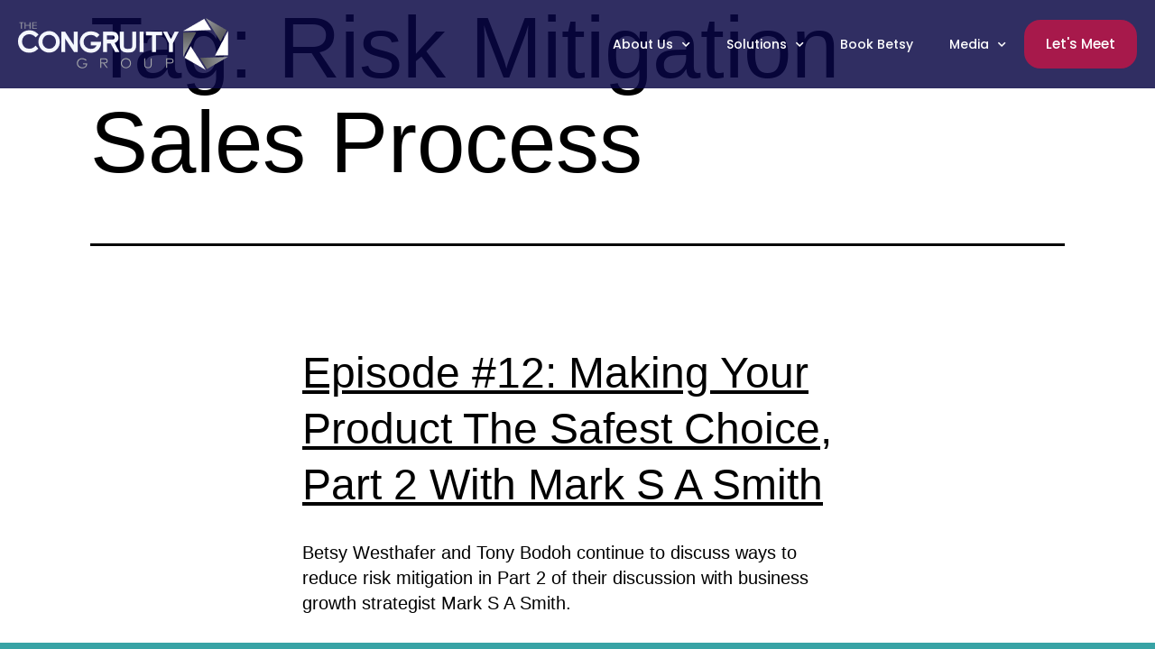

--- FILE ---
content_type: text/html; charset=UTF-8
request_url: https://thecongruitygroup.com/category_press_releases/risk-mitigation-sales-process/
body_size: 18605
content:
<!DOCTYPE html>
<html lang="en-US">
<head>
	<meta charset="UTF-8">
	<meta name="viewport" content="width=device-width, initial-scale=1.0, viewport-fit=cover" />		<meta name='robots' content='index, follow, max-image-preview:large, max-snippet:-1, max-video-preview:-1' />

	<!-- This site is optimized with the Yoast SEO plugin v26.8 - https://yoast.com/product/yoast-seo-wordpress/ -->
	<title>Risk Mitigation Sales Process Archives - The Congruity Group</title>
	<link rel="canonical" href="https://thecongruitygroup.com/category_press_releases/risk-mitigation-sales-process/" />
	<meta property="og:locale" content="en_US" />
	<meta property="og:type" content="article" />
	<meta property="og:title" content="Risk Mitigation Sales Process Archives - The Congruity Group" />
	<meta property="og:url" content="https://thecongruitygroup.com/category_press_releases/risk-mitigation-sales-process/" />
	<meta property="og:site_name" content="The Congruity Group" />
	<meta name="twitter:card" content="summary_large_image" />
	<meta name="twitter:site" content="@CongruityGroup" />
	<script type="application/ld+json" class="yoast-schema-graph">{"@context":"https://schema.org","@graph":[{"@type":"CollectionPage","@id":"https://thecongruitygroup.com/category_press_releases/risk-mitigation-sales-process/","url":"https://thecongruitygroup.com/category_press_releases/risk-mitigation-sales-process/","name":"Risk Mitigation Sales Process Archives - The Congruity Group","isPartOf":{"@id":"https://thecongruitygroup.com/#website"},"breadcrumb":{"@id":"https://thecongruitygroup.com/category_press_releases/risk-mitigation-sales-process/#breadcrumb"},"inLanguage":"en-US"},{"@type":"BreadcrumbList","@id":"https://thecongruitygroup.com/category_press_releases/risk-mitigation-sales-process/#breadcrumb","itemListElement":[{"@type":"ListItem","position":1,"name":"Home","item":"https://thecongruitygroup.com/"},{"@type":"ListItem","position":2,"name":"Risk Mitigation Sales Process"}]},{"@type":"WebSite","@id":"https://thecongruitygroup.com/#website","url":"https://thecongruitygroup.com/","name":"The Congruity Group","description":"","publisher":{"@id":"https://thecongruitygroup.com/#organization"},"potentialAction":[{"@type":"SearchAction","target":{"@type":"EntryPoint","urlTemplate":"https://thecongruitygroup.com/?s={search_term_string}"},"query-input":{"@type":"PropertyValueSpecification","valueRequired":true,"valueName":"search_term_string"}}],"inLanguage":"en-US"},{"@type":"Organization","@id":"https://thecongruitygroup.com/#organization","name":"The Congruity Group","url":"https://thecongruitygroup.com/","logo":{"@type":"ImageObject","inLanguage":"en-US","@id":"https://thecongruitygroup.com/#/schema/logo/image/","url":"https://thecongruitygroup.com/wp-content/uploads/2023/04/logo.png","contentUrl":"https://thecongruitygroup.com/wp-content/uploads/2023/04/logo.png","width":233,"height":58,"caption":"The Congruity Group"},"image":{"@id":"https://thecongruitygroup.com/#/schema/logo/image/"},"sameAs":["https://www.facebook.com/thecongruitygroup/","https://x.com/CongruityGroup","https://www.linkedin.com/company/the-congruity-group/","https://www.youtube.com/channel/UCEUNs7MO4pZaTiySyoY33sw","https://www.instagram.com/congruitygroup/"]}]}</script>
	<!-- / Yoast SEO plugin. -->


<link rel='dns-prefetch' href='//js.hs-scripts.com' />
<link rel='dns-prefetch' href='//www.googletagmanager.com' />
<link rel="alternate" type="application/rss+xml" title="The Congruity Group &raquo; Feed" href="https://thecongruitygroup.com/feed/" />
<link rel="alternate" type="application/rss+xml" title="The Congruity Group &raquo; Comments Feed" href="https://thecongruitygroup.com/comments/feed/" />
<link rel="alternate" type="application/rss+xml" title="The Congruity Group &raquo; Risk Mitigation Sales Process Tag Feed" href="https://thecongruitygroup.com/category_press_releases/risk-mitigation-sales-process/feed/" />
<style id='wp-img-auto-sizes-contain-inline-css'>
img:is([sizes=auto i],[sizes^="auto," i]){contain-intrinsic-size:3000px 1500px}
/*# sourceURL=wp-img-auto-sizes-contain-inline-css */
</style>
<style id='wp-emoji-styles-inline-css'>

	img.wp-smiley, img.emoji {
		display: inline !important;
		border: none !important;
		box-shadow: none !important;
		height: 1em !important;
		width: 1em !important;
		margin: 0 0.07em !important;
		vertical-align: -0.1em !important;
		background: none !important;
		padding: 0 !important;
	}
/*# sourceURL=wp-emoji-styles-inline-css */
</style>
<link rel='stylesheet' id='wp-block-library-css' href='https://thecongruitygroup.com/wp-includes/css/dist/block-library/style.min.css?ver=6.9' media='all' />
<style id='wp-block-library-theme-inline-css'>
.wp-block-audio :where(figcaption){color:#555;font-size:13px;text-align:center}.is-dark-theme .wp-block-audio :where(figcaption){color:#ffffffa6}.wp-block-audio{margin:0 0 1em}.wp-block-code{border:1px solid #ccc;border-radius:4px;font-family:Menlo,Consolas,monaco,monospace;padding:.8em 1em}.wp-block-embed :where(figcaption){color:#555;font-size:13px;text-align:center}.is-dark-theme .wp-block-embed :where(figcaption){color:#ffffffa6}.wp-block-embed{margin:0 0 1em}.blocks-gallery-caption{color:#555;font-size:13px;text-align:center}.is-dark-theme .blocks-gallery-caption{color:#ffffffa6}:root :where(.wp-block-image figcaption){color:#555;font-size:13px;text-align:center}.is-dark-theme :root :where(.wp-block-image figcaption){color:#ffffffa6}.wp-block-image{margin:0 0 1em}.wp-block-pullquote{border-bottom:4px solid;border-top:4px solid;color:currentColor;margin-bottom:1.75em}.wp-block-pullquote :where(cite),.wp-block-pullquote :where(footer),.wp-block-pullquote__citation{color:currentColor;font-size:.8125em;font-style:normal;text-transform:uppercase}.wp-block-quote{border-left:.25em solid;margin:0 0 1.75em;padding-left:1em}.wp-block-quote cite,.wp-block-quote footer{color:currentColor;font-size:.8125em;font-style:normal;position:relative}.wp-block-quote:where(.has-text-align-right){border-left:none;border-right:.25em solid;padding-left:0;padding-right:1em}.wp-block-quote:where(.has-text-align-center){border:none;padding-left:0}.wp-block-quote.is-large,.wp-block-quote.is-style-large,.wp-block-quote:where(.is-style-plain){border:none}.wp-block-search .wp-block-search__label{font-weight:700}.wp-block-search__button{border:1px solid #ccc;padding:.375em .625em}:where(.wp-block-group.has-background){padding:1.25em 2.375em}.wp-block-separator.has-css-opacity{opacity:.4}.wp-block-separator{border:none;border-bottom:2px solid;margin-left:auto;margin-right:auto}.wp-block-separator.has-alpha-channel-opacity{opacity:1}.wp-block-separator:not(.is-style-wide):not(.is-style-dots){width:100px}.wp-block-separator.has-background:not(.is-style-dots){border-bottom:none;height:1px}.wp-block-separator.has-background:not(.is-style-wide):not(.is-style-dots){height:2px}.wp-block-table{margin:0 0 1em}.wp-block-table td,.wp-block-table th{word-break:normal}.wp-block-table :where(figcaption){color:#555;font-size:13px;text-align:center}.is-dark-theme .wp-block-table :where(figcaption){color:#ffffffa6}.wp-block-video :where(figcaption){color:#555;font-size:13px;text-align:center}.is-dark-theme .wp-block-video :where(figcaption){color:#ffffffa6}.wp-block-video{margin:0 0 1em}:root :where(.wp-block-template-part.has-background){margin-bottom:0;margin-top:0;padding:1.25em 2.375em}
/*# sourceURL=/wp-includes/css/dist/block-library/theme.min.css */
</style>
<style id='classic-theme-styles-inline-css'>
/*! This file is auto-generated */
.wp-block-button__link{color:#fff;background-color:#32373c;border-radius:9999px;box-shadow:none;text-decoration:none;padding:calc(.667em + 2px) calc(1.333em + 2px);font-size:1.125em}.wp-block-file__button{background:#32373c;color:#fff;text-decoration:none}
/*# sourceURL=/wp-includes/css/classic-themes.min.css */
</style>
<link rel='stylesheet' id='twenty-twenty-one-custom-color-overrides-css' href='https://thecongruitygroup.com/wp-content/themes/twentytwentyone/assets/css/custom-color-overrides.css?ver=2.7' media='all' />
<style id='twenty-twenty-one-custom-color-overrides-inline-css'>
:root .editor-styles-wrapper{--global--color-background: #ffffff;--global--color-primary: #000;--global--color-secondary: #000;--button--color-background: #000;--button--color-text-hover: #000;}
/*# sourceURL=twenty-twenty-one-custom-color-overrides-inline-css */
</style>
<style id='global-styles-inline-css'>
:root{--wp--preset--aspect-ratio--square: 1;--wp--preset--aspect-ratio--4-3: 4/3;--wp--preset--aspect-ratio--3-4: 3/4;--wp--preset--aspect-ratio--3-2: 3/2;--wp--preset--aspect-ratio--2-3: 2/3;--wp--preset--aspect-ratio--16-9: 16/9;--wp--preset--aspect-ratio--9-16: 9/16;--wp--preset--color--black: #000000;--wp--preset--color--cyan-bluish-gray: #abb8c3;--wp--preset--color--white: #FFFFFF;--wp--preset--color--pale-pink: #f78da7;--wp--preset--color--vivid-red: #cf2e2e;--wp--preset--color--luminous-vivid-orange: #ff6900;--wp--preset--color--luminous-vivid-amber: #fcb900;--wp--preset--color--light-green-cyan: #7bdcb5;--wp--preset--color--vivid-green-cyan: #00d084;--wp--preset--color--pale-cyan-blue: #8ed1fc;--wp--preset--color--vivid-cyan-blue: #0693e3;--wp--preset--color--vivid-purple: #9b51e0;--wp--preset--color--dark-gray: #28303D;--wp--preset--color--gray: #39414D;--wp--preset--color--green: #D1E4DD;--wp--preset--color--blue: #D1DFE4;--wp--preset--color--purple: #D1D1E4;--wp--preset--color--red: #E4D1D1;--wp--preset--color--orange: #E4DAD1;--wp--preset--color--yellow: #EEEADD;--wp--preset--gradient--vivid-cyan-blue-to-vivid-purple: linear-gradient(135deg,rgb(6,147,227) 0%,rgb(155,81,224) 100%);--wp--preset--gradient--light-green-cyan-to-vivid-green-cyan: linear-gradient(135deg,rgb(122,220,180) 0%,rgb(0,208,130) 100%);--wp--preset--gradient--luminous-vivid-amber-to-luminous-vivid-orange: linear-gradient(135deg,rgb(252,185,0) 0%,rgb(255,105,0) 100%);--wp--preset--gradient--luminous-vivid-orange-to-vivid-red: linear-gradient(135deg,rgb(255,105,0) 0%,rgb(207,46,46) 100%);--wp--preset--gradient--very-light-gray-to-cyan-bluish-gray: linear-gradient(135deg,rgb(238,238,238) 0%,rgb(169,184,195) 100%);--wp--preset--gradient--cool-to-warm-spectrum: linear-gradient(135deg,rgb(74,234,220) 0%,rgb(151,120,209) 20%,rgb(207,42,186) 40%,rgb(238,44,130) 60%,rgb(251,105,98) 80%,rgb(254,248,76) 100%);--wp--preset--gradient--blush-light-purple: linear-gradient(135deg,rgb(255,206,236) 0%,rgb(152,150,240) 100%);--wp--preset--gradient--blush-bordeaux: linear-gradient(135deg,rgb(254,205,165) 0%,rgb(254,45,45) 50%,rgb(107,0,62) 100%);--wp--preset--gradient--luminous-dusk: linear-gradient(135deg,rgb(255,203,112) 0%,rgb(199,81,192) 50%,rgb(65,88,208) 100%);--wp--preset--gradient--pale-ocean: linear-gradient(135deg,rgb(255,245,203) 0%,rgb(182,227,212) 50%,rgb(51,167,181) 100%);--wp--preset--gradient--electric-grass: linear-gradient(135deg,rgb(202,248,128) 0%,rgb(113,206,126) 100%);--wp--preset--gradient--midnight: linear-gradient(135deg,rgb(2,3,129) 0%,rgb(40,116,252) 100%);--wp--preset--gradient--purple-to-yellow: linear-gradient(160deg, #D1D1E4 0%, #EEEADD 100%);--wp--preset--gradient--yellow-to-purple: linear-gradient(160deg, #EEEADD 0%, #D1D1E4 100%);--wp--preset--gradient--green-to-yellow: linear-gradient(160deg, #D1E4DD 0%, #EEEADD 100%);--wp--preset--gradient--yellow-to-green: linear-gradient(160deg, #EEEADD 0%, #D1E4DD 100%);--wp--preset--gradient--red-to-yellow: linear-gradient(160deg, #E4D1D1 0%, #EEEADD 100%);--wp--preset--gradient--yellow-to-red: linear-gradient(160deg, #EEEADD 0%, #E4D1D1 100%);--wp--preset--gradient--purple-to-red: linear-gradient(160deg, #D1D1E4 0%, #E4D1D1 100%);--wp--preset--gradient--red-to-purple: linear-gradient(160deg, #E4D1D1 0%, #D1D1E4 100%);--wp--preset--font-size--small: 18px;--wp--preset--font-size--medium: 20px;--wp--preset--font-size--large: 24px;--wp--preset--font-size--x-large: 42px;--wp--preset--font-size--extra-small: 16px;--wp--preset--font-size--normal: 20px;--wp--preset--font-size--extra-large: 40px;--wp--preset--font-size--huge: 96px;--wp--preset--font-size--gigantic: 144px;--wp--preset--spacing--20: 0.44rem;--wp--preset--spacing--30: 0.67rem;--wp--preset--spacing--40: 1rem;--wp--preset--spacing--50: 1.5rem;--wp--preset--spacing--60: 2.25rem;--wp--preset--spacing--70: 3.38rem;--wp--preset--spacing--80: 5.06rem;--wp--preset--shadow--natural: 6px 6px 9px rgba(0, 0, 0, 0.2);--wp--preset--shadow--deep: 12px 12px 50px rgba(0, 0, 0, 0.4);--wp--preset--shadow--sharp: 6px 6px 0px rgba(0, 0, 0, 0.2);--wp--preset--shadow--outlined: 6px 6px 0px -3px rgb(255, 255, 255), 6px 6px rgb(0, 0, 0);--wp--preset--shadow--crisp: 6px 6px 0px rgb(0, 0, 0);}:where(.is-layout-flex){gap: 0.5em;}:where(.is-layout-grid){gap: 0.5em;}body .is-layout-flex{display: flex;}.is-layout-flex{flex-wrap: wrap;align-items: center;}.is-layout-flex > :is(*, div){margin: 0;}body .is-layout-grid{display: grid;}.is-layout-grid > :is(*, div){margin: 0;}:where(.wp-block-columns.is-layout-flex){gap: 2em;}:where(.wp-block-columns.is-layout-grid){gap: 2em;}:where(.wp-block-post-template.is-layout-flex){gap: 1.25em;}:where(.wp-block-post-template.is-layout-grid){gap: 1.25em;}.has-black-color{color: var(--wp--preset--color--black) !important;}.has-cyan-bluish-gray-color{color: var(--wp--preset--color--cyan-bluish-gray) !important;}.has-white-color{color: var(--wp--preset--color--white) !important;}.has-pale-pink-color{color: var(--wp--preset--color--pale-pink) !important;}.has-vivid-red-color{color: var(--wp--preset--color--vivid-red) !important;}.has-luminous-vivid-orange-color{color: var(--wp--preset--color--luminous-vivid-orange) !important;}.has-luminous-vivid-amber-color{color: var(--wp--preset--color--luminous-vivid-amber) !important;}.has-light-green-cyan-color{color: var(--wp--preset--color--light-green-cyan) !important;}.has-vivid-green-cyan-color{color: var(--wp--preset--color--vivid-green-cyan) !important;}.has-pale-cyan-blue-color{color: var(--wp--preset--color--pale-cyan-blue) !important;}.has-vivid-cyan-blue-color{color: var(--wp--preset--color--vivid-cyan-blue) !important;}.has-vivid-purple-color{color: var(--wp--preset--color--vivid-purple) !important;}.has-black-background-color{background-color: var(--wp--preset--color--black) !important;}.has-cyan-bluish-gray-background-color{background-color: var(--wp--preset--color--cyan-bluish-gray) !important;}.has-white-background-color{background-color: var(--wp--preset--color--white) !important;}.has-pale-pink-background-color{background-color: var(--wp--preset--color--pale-pink) !important;}.has-vivid-red-background-color{background-color: var(--wp--preset--color--vivid-red) !important;}.has-luminous-vivid-orange-background-color{background-color: var(--wp--preset--color--luminous-vivid-orange) !important;}.has-luminous-vivid-amber-background-color{background-color: var(--wp--preset--color--luminous-vivid-amber) !important;}.has-light-green-cyan-background-color{background-color: var(--wp--preset--color--light-green-cyan) !important;}.has-vivid-green-cyan-background-color{background-color: var(--wp--preset--color--vivid-green-cyan) !important;}.has-pale-cyan-blue-background-color{background-color: var(--wp--preset--color--pale-cyan-blue) !important;}.has-vivid-cyan-blue-background-color{background-color: var(--wp--preset--color--vivid-cyan-blue) !important;}.has-vivid-purple-background-color{background-color: var(--wp--preset--color--vivid-purple) !important;}.has-black-border-color{border-color: var(--wp--preset--color--black) !important;}.has-cyan-bluish-gray-border-color{border-color: var(--wp--preset--color--cyan-bluish-gray) !important;}.has-white-border-color{border-color: var(--wp--preset--color--white) !important;}.has-pale-pink-border-color{border-color: var(--wp--preset--color--pale-pink) !important;}.has-vivid-red-border-color{border-color: var(--wp--preset--color--vivid-red) !important;}.has-luminous-vivid-orange-border-color{border-color: var(--wp--preset--color--luminous-vivid-orange) !important;}.has-luminous-vivid-amber-border-color{border-color: var(--wp--preset--color--luminous-vivid-amber) !important;}.has-light-green-cyan-border-color{border-color: var(--wp--preset--color--light-green-cyan) !important;}.has-vivid-green-cyan-border-color{border-color: var(--wp--preset--color--vivid-green-cyan) !important;}.has-pale-cyan-blue-border-color{border-color: var(--wp--preset--color--pale-cyan-blue) !important;}.has-vivid-cyan-blue-border-color{border-color: var(--wp--preset--color--vivid-cyan-blue) !important;}.has-vivid-purple-border-color{border-color: var(--wp--preset--color--vivid-purple) !important;}.has-vivid-cyan-blue-to-vivid-purple-gradient-background{background: var(--wp--preset--gradient--vivid-cyan-blue-to-vivid-purple) !important;}.has-light-green-cyan-to-vivid-green-cyan-gradient-background{background: var(--wp--preset--gradient--light-green-cyan-to-vivid-green-cyan) !important;}.has-luminous-vivid-amber-to-luminous-vivid-orange-gradient-background{background: var(--wp--preset--gradient--luminous-vivid-amber-to-luminous-vivid-orange) !important;}.has-luminous-vivid-orange-to-vivid-red-gradient-background{background: var(--wp--preset--gradient--luminous-vivid-orange-to-vivid-red) !important;}.has-very-light-gray-to-cyan-bluish-gray-gradient-background{background: var(--wp--preset--gradient--very-light-gray-to-cyan-bluish-gray) !important;}.has-cool-to-warm-spectrum-gradient-background{background: var(--wp--preset--gradient--cool-to-warm-spectrum) !important;}.has-blush-light-purple-gradient-background{background: var(--wp--preset--gradient--blush-light-purple) !important;}.has-blush-bordeaux-gradient-background{background: var(--wp--preset--gradient--blush-bordeaux) !important;}.has-luminous-dusk-gradient-background{background: var(--wp--preset--gradient--luminous-dusk) !important;}.has-pale-ocean-gradient-background{background: var(--wp--preset--gradient--pale-ocean) !important;}.has-electric-grass-gradient-background{background: var(--wp--preset--gradient--electric-grass) !important;}.has-midnight-gradient-background{background: var(--wp--preset--gradient--midnight) !important;}.has-small-font-size{font-size: var(--wp--preset--font-size--small) !important;}.has-medium-font-size{font-size: var(--wp--preset--font-size--medium) !important;}.has-large-font-size{font-size: var(--wp--preset--font-size--large) !important;}.has-x-large-font-size{font-size: var(--wp--preset--font-size--x-large) !important;}
:where(.wp-block-post-template.is-layout-flex){gap: 1.25em;}:where(.wp-block-post-template.is-layout-grid){gap: 1.25em;}
:where(.wp-block-term-template.is-layout-flex){gap: 1.25em;}:where(.wp-block-term-template.is-layout-grid){gap: 1.25em;}
:where(.wp-block-columns.is-layout-flex){gap: 2em;}:where(.wp-block-columns.is-layout-grid){gap: 2em;}
:root :where(.wp-block-pullquote){font-size: 1.5em;line-height: 1.6;}
/*# sourceURL=global-styles-inline-css */
</style>
<link rel='stylesheet' id='twenty-twenty-one-style-css' href='https://thecongruitygroup.com/wp-content/themes/twentytwentyone/style.css?ver=2.7' media='all' />
<style id='twenty-twenty-one-style-inline-css'>
:root{--global--color-background: #ffffff;--global--color-primary: #000;--global--color-secondary: #000;--button--color-background: #000;--button--color-text-hover: #000;}
/*# sourceURL=twenty-twenty-one-style-inline-css */
</style>
<link rel='stylesheet' id='twenty-twenty-one-print-style-css' href='https://thecongruitygroup.com/wp-content/themes/twentytwentyone/assets/css/print.css?ver=2.7' media='print' />
<link rel='stylesheet' id='elementor-frontend-css' href='https://thecongruitygroup.com/wp-content/plugins/elementor/assets/css/frontend.min.css?ver=3.34.2' media='all' />
<link rel='stylesheet' id='widget-image-css' href='https://thecongruitygroup.com/wp-content/plugins/elementor/assets/css/widget-image.min.css?ver=3.34.2' media='all' />
<link rel='stylesheet' id='widget-nav-menu-css' href='https://thecongruitygroup.com/wp-content/plugins/elementor-pro/assets/css/widget-nav-menu.min.css?ver=3.34.1' media='all' />
<link rel='stylesheet' id='e-sticky-css' href='https://thecongruitygroup.com/wp-content/plugins/elementor-pro/assets/css/modules/sticky.min.css?ver=3.34.1' media='all' />
<link rel='stylesheet' id='e-animation-fadeIn-css' href='https://thecongruitygroup.com/wp-content/plugins/elementor/assets/lib/animations/styles/fadeIn.min.css?ver=3.34.2' media='all' />
<link rel='stylesheet' id='e-motion-fx-css' href='https://thecongruitygroup.com/wp-content/plugins/elementor-pro/assets/css/modules/motion-fx.min.css?ver=3.34.1' media='all' />
<link rel='stylesheet' id='e-animation-slideInUp-css' href='https://thecongruitygroup.com/wp-content/plugins/elementor/assets/lib/animations/styles/slideInUp.min.css?ver=3.34.2' media='all' />
<link rel='stylesheet' id='widget-heading-css' href='https://thecongruitygroup.com/wp-content/plugins/elementor/assets/css/widget-heading.min.css?ver=3.34.2' media='all' />
<link rel='stylesheet' id='widget-form-css' href='https://thecongruitygroup.com/wp-content/plugins/elementor-pro/assets/css/widget-form.min.css?ver=3.34.1' media='all' />
<link rel='stylesheet' id='widget-divider-css' href='https://thecongruitygroup.com/wp-content/plugins/elementor/assets/css/widget-divider.min.css?ver=3.34.2' media='all' />
<link rel='stylesheet' id='widget-social-icons-css' href='https://thecongruitygroup.com/wp-content/plugins/elementor/assets/css/widget-social-icons.min.css?ver=3.34.2' media='all' />
<link rel='stylesheet' id='e-apple-webkit-css' href='https://thecongruitygroup.com/wp-content/plugins/elementor/assets/css/conditionals/apple-webkit.min.css?ver=3.34.2' media='all' />
<link rel='stylesheet' id='elementor-icons-css' href='https://thecongruitygroup.com/wp-content/plugins/elementor/assets/lib/eicons/css/elementor-icons.min.css?ver=5.46.0' media='all' />
<link rel='stylesheet' id='elementor-post-5-css' href='https://thecongruitygroup.com/wp-content/uploads/elementor/css/post-5.css?ver=1768980809' media='all' />
<link rel='stylesheet' id='elementor-post-502-css' href='https://thecongruitygroup.com/wp-content/uploads/elementor/css/post-502.css?ver=1768980810' media='all' />
<link rel='stylesheet' id='elementor-post-274-css' href='https://thecongruitygroup.com/wp-content/uploads/elementor/css/post-274.css?ver=1768980810' media='all' />
<link rel='stylesheet' id='elementor-gf-local-poppins-css' href='https://thecongruitygroup.com/wp-content/uploads/elementor/google-fonts/css/poppins.css?ver=1742239908' media='all' />
<link rel='stylesheet' id='elementor-gf-local-plusjakartasans-css' href='https://thecongruitygroup.com/wp-content/uploads/elementor/google-fonts/css/plusjakartasans.css?ver=1742239920' media='all' />
<link rel='stylesheet' id='elementor-icons-shared-0-css' href='https://thecongruitygroup.com/wp-content/plugins/elementor/assets/lib/font-awesome/css/fontawesome.min.css?ver=5.15.3' media='all' />
<link rel='stylesheet' id='elementor-icons-fa-solid-css' href='https://thecongruitygroup.com/wp-content/plugins/elementor/assets/lib/font-awesome/css/solid.min.css?ver=5.15.3' media='all' />
<link rel='stylesheet' id='elementor-icons-fa-brands-css' href='https://thecongruitygroup.com/wp-content/plugins/elementor/assets/lib/font-awesome/css/brands.min.css?ver=5.15.3' media='all' />
<script src="https://thecongruitygroup.com/wp-includes/js/jquery/jquery.min.js?ver=3.7.1" id="jquery-core-js"></script>
<script src="https://thecongruitygroup.com/wp-includes/js/jquery/jquery-migrate.min.js?ver=3.4.1" id="jquery-migrate-js"></script>

<!-- Google tag (gtag.js) snippet added by Site Kit -->
<!-- Google Analytics snippet added by Site Kit -->
<script src="https://www.googletagmanager.com/gtag/js?id=G-8WVR4NDQKN" id="google_gtagjs-js" async></script>
<script id="google_gtagjs-js-after">
window.dataLayer = window.dataLayer || [];function gtag(){dataLayer.push(arguments);}
gtag("set","linker",{"domains":["thecongruitygroup.com"]});
gtag("js", new Date());
gtag("set", "developer_id.dZTNiMT", true);
gtag("config", "G-8WVR4NDQKN");
//# sourceURL=google_gtagjs-js-after
</script>
<link rel="https://api.w.org/" href="https://thecongruitygroup.com/wp-json/" /><link rel="alternate" title="JSON" type="application/json" href="https://thecongruitygroup.com/wp-json/wp/v2/category_press_releases/194" /><link rel="EditURI" type="application/rsd+xml" title="RSD" href="https://thecongruitygroup.com/xmlrpc.php?rsd" />
<meta name="generator" content="WordPress 6.9" />
<meta name="generator" content="Site Kit by Google 1.170.0" />			<!-- DO NOT COPY THIS SNIPPET! Start of Page Analytics Tracking for HubSpot WordPress plugin v11.1.82-->
			<script class="hsq-set-content-id" data-content-id="listing-page">
				var _hsq = _hsq || [];
				_hsq.push(["setContentType", "listing-page"]);
			</script>
			<!-- DO NOT COPY THIS SNIPPET! End of Page Analytics Tracking for HubSpot WordPress plugin -->
			<meta name="generator" content="Elementor 3.34.2; features: additional_custom_breakpoints; settings: css_print_method-external, google_font-enabled, font_display-swap">
<script type="text/javascript" src="//code.jquery.com/jquery-1.8.3.js"></script>
<script type="text/javascript">//<![CDATA[

jQuery(window).scroll(function(){
  var sticky = jQuery('.header-main'),
      scroll = jQuery(window).scrollTop();

  if (scroll >= 100) 
		{
				sticky.addClass('fixedh');
		}
	
  else 
	{
		sticky.removeClass('fixedh');
	}
});


  //]]></script>

			<style>
				.e-con.e-parent:nth-of-type(n+4):not(.e-lazyloaded):not(.e-no-lazyload),
				.e-con.e-parent:nth-of-type(n+4):not(.e-lazyloaded):not(.e-no-lazyload) * {
					background-image: none !important;
				}
				@media screen and (max-height: 1024px) {
					.e-con.e-parent:nth-of-type(n+3):not(.e-lazyloaded):not(.e-no-lazyload),
					.e-con.e-parent:nth-of-type(n+3):not(.e-lazyloaded):not(.e-no-lazyload) * {
						background-image: none !important;
					}
				}
				@media screen and (max-height: 640px) {
					.e-con.e-parent:nth-of-type(n+2):not(.e-lazyloaded):not(.e-no-lazyload),
					.e-con.e-parent:nth-of-type(n+2):not(.e-lazyloaded):not(.e-no-lazyload) * {
						background-image: none !important;
					}
				}
			</style>
			<style id="custom-background-css">
body.custom-background { background-color: #ffffff; }
</style>
	<link rel="icon" href="https://thecongruitygroup.com/wp-content/uploads/2023/04/fav.png" sizes="32x32" />
<link rel="icon" href="https://thecongruitygroup.com/wp-content/uploads/2023/04/fav.png" sizes="192x192" />
<link rel="apple-touch-icon" href="https://thecongruitygroup.com/wp-content/uploads/2023/04/fav.png" />
<meta name="msapplication-TileImage" content="https://thecongruitygroup.com/wp-content/uploads/2023/04/fav.png" />
		<style id="wp-custom-css">
			body:not(.home) .header-main {
    background: #090744d6 !important;
}
.elementor a {
    color: #ff8300f7;
}
.tagbox { 
    background-color: #eee;
    border: 1px solid #ccc;
    margin: 0px 0px 0px 0px;
    line-height: 1em;
    padding: 2px 10px;
    background-image: url(/wp-content/uploads/2023/04/robot-robot-are-standing-street-1.png);
    display: inline-block;
}
.taglink  { 
padding:0px;
color:#fff;
	font-size:14px;
}
  
.tagbox a, .tagbox a:visited, .tagbox a:active { 
text-decoration:none;
}
  
.tagcount {
    background-color: #090744d6;
    color: #fff;
    position: relative;
    padding: 0px 5px;
    font-size: 13px;
    margin-left: 5px;
}


.page-id-4700 .btn-blog{
	display:none;
}

.elementor-posts--thumbnail-left img{
	height:auto !important;
}
.elementor-nav-menu--dropdown {
    background-color: #000000b8 !important;
}
.woocommerce-notices-wrapper{
	padding: 105px 0px 0px 0px;
}
/*****woocommerce*******/
.woocommerce .elementor-4199 .elementor-element.elementor-element-86eecf4 .woocommerce-tabs ul.wc-tabs li {
    background-color: #A7194B;
    border-radius: 4px 4px 0 0;
}
.woocommerce .elementor-4199 .elementor-element.elementor-element-86eecf4 .woocommerce-tabs ul.wc-tabs li a {
    font-family: "Poppins", Sans-serif;
    font-style: normal;
    color: #fff;
}
.woocommerce-tabs ul li.active a {
    color: #fff;
    background-color: #fe9a2f;
    border: var(--button--border-width) solid #fe9a2f;
}

.woocommerce-tabs ul {
    padding: 0;
    font-family: var(--heading--font-family);
    border-bottom: var(--button--border-width) solid #fe9a2f;
}
.button:not(:hover):not(:active):not(.has-background){
	background-color: #A7194B;
    border-style: none;
    border-radius: 18px 18px 18px 18px;
}
input[type=text], input[type=email], input[type=url], input[type=password], input[type=search], input[type=number], input[type=tel], input[type=date], input[type=month], input[type=week], input[type=time], input[type=datetime], input[type=datetime-local], input[type=color], .site textarea{
	background-color: #FFF;
   border: 1px solid #FE9A2F;
    border-radius: 0px 0px 0px 0px;
		border-width: 0px 0px 1px 0px;
	
}
.woocommerce form .form-row .input-text, .woocommerce-page form .form-row .input-text {
    box-sizing: border-box;
    width: 100%;
    border-radius: 0px 0px 0px 0px;
    border-width: 0px 0px 1px 0px;
}
button, input, optgroup, select, textarea {
    font-family: "Poppins", Sans-serif;
    font-size: 100%;
    
}
.woocommerce-terms-and-conditions-wrapper .woocommerce-privacy-policy-text p {
     font-family: "Poppins", Sans-serif;
    font-size: 1.6rem;
	font-size: 16px;
}
h3{
 color: #A7194B;
    font-family: "Poppins", Sans-serif;
    font-size: 35px;
    font-weight: 600;
    font-style: normal;
    line-height: 40px;
}
.woocommerce-checkout .select2-container .select2-selection{
	background-color: #FFF;
   border: 1px solid #FE9A2F;
    border-radius: 0px 0px 0px 0px;
	border-width: 0px 0px 1px 0px;
}
.entry-header{
	padding: 80px 0px 0px 0px;
}
.page-id-4122 .woocommerce-notices-wrapper {
    padding: 60px 0px 0px 0px;
}
.singular .entry-title{
font-family: "Poppins", Sans-serif;
    color: #A7194B;
    font-family: "Poppins", Sans-serif;
    font-size: 50px;
    font-weight: 600;
    font-style: normal;
    line-height: 55px;
}
.singular .entry-header {
    border-bottom: 3px solid #fe9a2f;
    padding-bottom: calc(1 * var(--global--spacing-vertical));
    margin-bottom: calc(1 * var(--global--spacing-vertical));
	width: 143px;
   }
ul.products li.product .woocommerce-loop-product__title {
    margin: 0.5rem 0 0.5rem;
    font-size: 1rem;
    font-weight: 400;
}
.woocommerce-loop-product__title{
	font-family: "Poppins", Sans-serif;
    font-size: 17px;
	color: #262626;
	font-weight: 400;
}
.price{
	font-family: "Poppins", Sans-serif;
    font-size: 16px;
	color: #262626;
	font-weight: 400;
}

.wp-element-button{
	font-family: "Poppins", Sans-serif;
    font-weight: 500;
    line-height: 30px;
    fill: #FFFFFF;
    color: #FFFFFF;
    background-color: #A7194B;
    border-style: none;
    border-radius: 18px 18px 18px 18px;
}
.woocommerce-account .woocommerce-MyAccount-navigation li{
	color: #262626;
    font-family: "Poppins", Sans-serif;
    font-size: 18px;
    font-weight: 300;
    font-style: normal;
    line-height: 27px;
}
ul.products li.product .button {
	font-family: "Poppins", Sans-serif;
    font-weight: 500;
    line-height: 30px;
    fill: #FFFFFF;
    color: #FFFFFF;
    background-color: #A7194B !important;
    border-style: none;
    border-radius: 18px 18px 18px 18px;
	font-size:18px;
}
/*****woocommerce*******/
/* #sub{
	 position: relative;
    top: -69px !important;  	  
} */
.we-do{
    background-size: 80% 100% !important;
}
#blogs .elementor-posts .elementor-post__card .elementor-post__text {
    padding: 0 0px !important; 
    margin-bottom: 0;
    margin-top: -30px;
}
#press-releases .elementor-posts .elementor-post__card .elementor-post__text {
    padding: 0 0px !important; 
    margin-bottom: 0;
    margin-top: -30px;
}
#podcast .elementor-posts .elementor-post__card .elementor-post__text {
    padding: 0 0px !important; 
    margin-bottom: 0;
    margin-top: -30px;
}
.page-id-2114 .header-main{background: #151F58;}

.page-id-2114 .advantage-carousel .elementor-widget-container{
font-family: 'Poppins';
font-style: normal;
font-weight: 300;
font-size: 20px;
line-height: 30px;
text-align: center;}
.elementor-2114 .cab-head .elementor-heading-title{width: 959px;
height: 123px;
left: 304px;
top: 451px;}
.elementor-posts__hover-gradient .elementor-post__card .elementor-post__thumbnail__link:after{
	background-image: linear-gradient(0deg,rgba(245,245,245,.35),transparent 75%) !important;
}
.elementor-11 .elementor-element.elementor-element-28b73dd .elementor-post__card .elementor-post__badge{
	margin: 50px 0px 0px 20px;
}
.elementor-11 .elementor-element.elementor-element-d9e5b96 .elementor-post__card .elementor-post__badge{ margin: 50px 0px 0px 20px;}
.elementor-11 .elementor-element.elementor-element-ef30bb4 .elementor-post__card .elementor-post__badge{margin: 50px 0px 0px 20px;
	
}
.swiper-pagination-bullet-active{
	background: #A7194B !important;
border-radius: 5px !important;
	width: 31px !important;
height: 9px !important;
}
/* .elementor img {
	width: 105px !important;
	max-width: 105px !important;
} */
#service-block{
	width: 304.62px;
height: 332px;
}
.swiper-pagination-horizontal{
	bottom: -15px !important;
}

p{
	margin-bottom:20px;
	line-height:1.4;
}
p:last-child{
	margin-bottom:0px;	
}
.testi .elementor-swiper-button{
	    background: #FE9A2F;
    padding: 12px 15px;
    border-radius: 20px;
	    top: inherit !important;
    transform: none !important;
    bottom: 0px;
}
.testi .elementor-swiper-button-prev{
    right: 60px;
    left: inherit !important;
}
.customer-engagement-frequently-asked-questions .elementor-tab-title {
    display: flex !important;
}
.customer-engagement-frequently-asked-questions .elementor-toggle-icon span{
    margin-top: 3px;
}
.customer-engagement-offering .elementor-button {
    width: 100% !important;
}
li{
	    font-family: "Poppins", Sans-serif;
}
.button{
    font-family: "Poppins", Sans-serif;
    font-weight: 500;
    line-height: 30px;
    fill: #FFFFFF;
    color: #FFFFFF;
    background-color: #A7194B;
    border-style: none;
    border-radius: 18px 18px 18px 18px;
    padding: 10px 30px;
    display: table;
}
.paraphrased {
    border-left: none;
    border-right: none;
    display: flex;
    padding: 0px;
    margin: 0px 0px 20px !important;
}
.paraphrased p{
    margin-bottom: 0px;
    font-size: 18px;
    font-family: "Poppins", Sans-serif;
    font-weight: 600;
}
@media only screen and (max-width:1920px){
.homeban .swiper-slide-contents{
	    margin: 0px 250px;
	}
}
@media only screen and (max-width:1680px){
.homeban .swiper-slide-contents{
	    margin: 0px 140px;
	}
}
@media only screen and (max-width:1440px){
.homeban .swiper-slide-contents{
	    margin: 0px 10px;
	}
}
@media only screen and (max-width:1366px){
.homeban .swiper-slide-contents{
	    margin: 0px 10px;
	}
}
@media only screen and (max-width:1280px){
.homeban .swiper-slide-contents{
	    margin: 0px 0px;
	}
}
@media only screen and (max-width:1024px){
.homeban .swiper-slide-contents{
	    margin: 0px 0px;
	}
}
@media only screen and (max-width: 820px) {
	img{
		max-width:inherit !important;
	}
}

@media only screen and (max-width: 414px) {
	.testi .elementor-swiper-button {
    bottom: -30px;
}
}
@media only screen and (max-width: 368px) {
	
}
@media only screen and (max-width: 360px) {
	
}
.header-main{
	position:fixed;
	width:100%;
}
.about-carousel .swiper-pagination-horizontal{
	position: absolute !important;
  bottom: -50px !important;
}
.page-id-1865 .header-main{
	background:#151F58;
}
.about-testimonials span{
color: #262626;
font-size: 30px;
font-weight: 400;
font-style: normal;
line-height: 45px;
display: inline-block;
margin: 0.5em;
}
.res img{
	height:auto !important;

}
.res .elementor-post__thumbnail{
	border-radius:10px !important;	
}

.homeban .elementor-background-overlay{
	    background-color: #2C2A6B52;
    background: url(/wp-content/uploads/2023/04/Rectangle-323.png) !important;
	background-size: cover !important;
}
.homeban .swiper-slide-contents {
    width: 100%;
}
.true a{
	color:#FE9A2F;
}
.res a{
	position:relative;
}
.res a.elementor-post__read-more:after {
    position: absolute;
    content: "";
    width: 30px;
    height: 11px;
    top: 5px;
    right: -40px;
    background: url(/wp-content/uploads/2023/04/ar-1.png) no-repeat;
    background-size: contain;
    transition: .5s;
}
.res a.elementor-post__read-more:hover:after {
    right: -50px;
    transition: .5s;
}
.swiper-pagination-bullet-active {
    width: 30px !important;
    border-radius: 5px;
}
.header-main.fixedh {
    background: #090744d6 !important;
}
@media screen and (max-width:414px){
	.homeban .swiper-slide-contents {
    width: 100%;
}
	.ftrlogo , .copy{
    text-align: center !important;
    margin-bottom: 20px;
}
}


		</style>
		</head>
<body class="archive tax-category_press_releases term-risk-mitigation-sales-process term-194 custom-background wp-custom-logo wp-embed-responsive wp-theme-twentytwentyone is-light-theme has-background-white no-js hfeed elementor-default elementor-kit-5">
		<header data-elementor-type="header" data-elementor-id="502" class="elementor elementor-502 elementor-location-header" data-elementor-post-type="elementor_library">
					<header class="elementor-section elementor-top-section elementor-element elementor-element-4fb5bc5c elementor-section-height-min-height elementor-section-content-middle header-main elementor-section-boxed elementor-section-height-default elementor-section-items-middle elementor-invisible" data-id="4fb5bc5c" data-element_type="section" data-settings="{&quot;motion_fx_motion_fx_scrolling&quot;:&quot;yes&quot;,&quot;sticky&quot;:&quot;top&quot;,&quot;animation&quot;:&quot;fadeIn&quot;,&quot;sticky_effects_offset&quot;:100,&quot;motion_fx_devices&quot;:[&quot;desktop&quot;,&quot;tablet&quot;,&quot;mobile&quot;],&quot;sticky_on&quot;:[&quot;desktop&quot;,&quot;tablet&quot;,&quot;mobile&quot;],&quot;sticky_offset&quot;:0,&quot;sticky_anchor_link_offset&quot;:0}">
						<div class="elementor-container elementor-column-gap-no">
					<div class="elementor-column elementor-col-50 elementor-top-column elementor-element elementor-element-80644a4" data-id="80644a4" data-element_type="column">
			<div class="elementor-widget-wrap elementor-element-populated">
						<div class="elementor-element elementor-element-5ee63e2 elementor-widget elementor-widget-theme-site-logo elementor-widget-image" data-id="5ee63e2" data-element_type="widget" data-widget_type="theme-site-logo.default">
				<div class="elementor-widget-container">
											<a href="https://thecongruitygroup.com">
			<img width="233" height="58" src="https://thecongruitygroup.com/wp-content/uploads/2023/04/logo.png" class="attachment-full size-full wp-image-26" alt="" style="width:100%;height:24.89%;max-width:233px" />				</a>
											</div>
				</div>
					</div>
		</div>
				<div class="elementor-column elementor-col-50 elementor-top-column elementor-element elementor-element-f785c99" data-id="f785c99" data-element_type="column">
			<div class="elementor-widget-wrap elementor-element-populated">
						<div class="elementor-element elementor-element-6334197 elementor-nav-menu__align-end elementor-nav-menu__text-align-center elementor-nav-menu--stretch elementor-widget__width-auto elementor-nav-menu--dropdown-tablet elementor-nav-menu--toggle elementor-nav-menu--burger elementor-widget elementor-widget-nav-menu" data-id="6334197" data-element_type="widget" data-settings="{&quot;submenu_icon&quot;:{&quot;value&quot;:&quot;&lt;i class=\&quot;fas fa-chevron-down\&quot; aria-hidden=\&quot;true\&quot;&gt;&lt;\/i&gt;&quot;,&quot;library&quot;:&quot;fa-solid&quot;},&quot;full_width&quot;:&quot;stretch&quot;,&quot;layout&quot;:&quot;horizontal&quot;,&quot;toggle&quot;:&quot;burger&quot;}" data-widget_type="nav-menu.default">
				<div class="elementor-widget-container">
								<nav aria-label="Menu" class="elementor-nav-menu--main elementor-nav-menu__container elementor-nav-menu--layout-horizontal e--pointer-none">
				<ul id="menu-1-6334197" class="elementor-nav-menu"><li class="menu-item menu-item-type-custom menu-item-object-custom menu-item-has-children menu-item-6925"><a href="#" class="elementor-item elementor-item-anchor">About Us</a>
<ul class="sub-menu elementor-nav-menu--dropdown">
	<li class="menu-item menu-item-type-post_type menu-item-object-page menu-item-4027"><a href="https://thecongruitygroup.com/about-us/" class="elementor-sub-item">Our Team</a></li>
	<li class="menu-item menu-item-type-post_type menu-item-object-page menu-item-7528"><a href="https://thecongruitygroup.com/why-congruity/" class="elementor-sub-item">Why Congruity?</a></li>
	<li class="menu-item menu-item-type-post_type menu-item-object-page menu-item-4025"><a href="https://thecongruitygroup.com/contact-us/" class="elementor-sub-item">Contact Us</a></li>
</ul>
</li>
<li class="menu-item menu-item-type-custom menu-item-object-custom menu-item-has-children menu-item-976"><a href="#" class="elementor-item elementor-item-anchor">Solutions</a>
<ul class="sub-menu elementor-nav-menu--dropdown">
	<li class="menu-item menu-item-type-post_type menu-item-object-page menu-item-8132"><a href="https://thecongruitygroup.com/the-customer-truth-report/" class="elementor-sub-item">The Customer Truth Report</a></li>
	<li class="menu-item menu-item-type-post_type menu-item-object-page menu-item-8131"><a href="https://thecongruitygroup.com/growth-catalyst-sessions/" class="elementor-sub-item">Growth Catalyst Sessions</a></li>
	<li class="menu-item menu-item-type-post_type menu-item-object-page menu-item-8130"><a href="https://thecongruitygroup.com/alignment-lab/" class="elementor-sub-item">Alignment Lab</a></li>
	<li class="menu-item menu-item-type-post_type menu-item-object-page menu-item-4018"><a href="https://thecongruitygroup.com/customer-advisory-boards/" class="elementor-sub-item">Customer Advisory Boards</a></li>
	<li class="menu-item menu-item-type-post_type menu-item-object-page menu-item-4021"><a href="https://thecongruitygroup.com/executive-roundtables/" class="elementor-sub-item">Executive Roundtables</a></li>
	<li class="menu-item menu-item-type-post_type menu-item-object-page menu-item-4020"><a href="https://thecongruitygroup.com/customer-think-tanks/" class="elementor-sub-item">Industry Think Tanks</a></li>
</ul>
</li>
<li class="menu-item menu-item-type-post_type menu-item-object-page menu-item-7141"><a href="https://thecongruitygroup.com/book-betsy/" class="elementor-item">Book Betsy</a></li>
<li class="menu-item menu-item-type-custom menu-item-object-custom menu-item-has-children menu-item-977"><a href="#" class="elementor-item elementor-item-anchor">Media</a>
<ul class="sub-menu elementor-nav-menu--dropdown">
	<li class="menu-item menu-item-type-post_type menu-item-object-page menu-item-5220"><a href="https://thecongruitygroup.com/appearances/" class="elementor-sub-item">Appearances</a></li>
	<li class="menu-item menu-item-type-post_type menu-item-object-page menu-item-6653"><a href="https://thecongruitygroup.com/articles/" class="elementor-sub-item">Articles</a></li>
	<li class="menu-item menu-item-type-post_type menu-item-object-page menu-item-4024"><a href="https://thecongruitygroup.com/blog/" class="elementor-sub-item">Blog</a></li>
	<li class="menu-item menu-item-type-post_type menu-item-object-page menu-item-4699"><a href="https://thecongruitygroup.com/our-books/" class="elementor-sub-item">Our Books</a></li>
	<li class="menu-item menu-item-type-post_type menu-item-object-page menu-item-5445"><a href="https://thecongruitygroup.com/podcasts/" class="elementor-sub-item">Podcast</a></li>
	<li class="menu-item menu-item-type-post_type menu-item-object-page menu-item-4777"><a href="https://thecongruitygroup.com/press-releases/" class="elementor-sub-item">Press Releases</a></li>
</ul>
</li>
</ul>			</nav>
					<div class="elementor-menu-toggle" role="button" tabindex="0" aria-label="Menu Toggle" aria-expanded="false">
			<i aria-hidden="true" role="presentation" class="elementor-menu-toggle__icon--open eicon-menu-bar"></i><i aria-hidden="true" role="presentation" class="elementor-menu-toggle__icon--close eicon-close"></i>		</div>
					<nav class="elementor-nav-menu--dropdown elementor-nav-menu__container" aria-hidden="true">
				<ul id="menu-2-6334197" class="elementor-nav-menu"><li class="menu-item menu-item-type-custom menu-item-object-custom menu-item-has-children menu-item-6925"><a href="#" class="elementor-item elementor-item-anchor" tabindex="-1">About Us</a>
<ul class="sub-menu elementor-nav-menu--dropdown">
	<li class="menu-item menu-item-type-post_type menu-item-object-page menu-item-4027"><a href="https://thecongruitygroup.com/about-us/" class="elementor-sub-item" tabindex="-1">Our Team</a></li>
	<li class="menu-item menu-item-type-post_type menu-item-object-page menu-item-7528"><a href="https://thecongruitygroup.com/why-congruity/" class="elementor-sub-item" tabindex="-1">Why Congruity?</a></li>
	<li class="menu-item menu-item-type-post_type menu-item-object-page menu-item-4025"><a href="https://thecongruitygroup.com/contact-us/" class="elementor-sub-item" tabindex="-1">Contact Us</a></li>
</ul>
</li>
<li class="menu-item menu-item-type-custom menu-item-object-custom menu-item-has-children menu-item-976"><a href="#" class="elementor-item elementor-item-anchor" tabindex="-1">Solutions</a>
<ul class="sub-menu elementor-nav-menu--dropdown">
	<li class="menu-item menu-item-type-post_type menu-item-object-page menu-item-8132"><a href="https://thecongruitygroup.com/the-customer-truth-report/" class="elementor-sub-item" tabindex="-1">The Customer Truth Report</a></li>
	<li class="menu-item menu-item-type-post_type menu-item-object-page menu-item-8131"><a href="https://thecongruitygroup.com/growth-catalyst-sessions/" class="elementor-sub-item" tabindex="-1">Growth Catalyst Sessions</a></li>
	<li class="menu-item menu-item-type-post_type menu-item-object-page menu-item-8130"><a href="https://thecongruitygroup.com/alignment-lab/" class="elementor-sub-item" tabindex="-1">Alignment Lab</a></li>
	<li class="menu-item menu-item-type-post_type menu-item-object-page menu-item-4018"><a href="https://thecongruitygroup.com/customer-advisory-boards/" class="elementor-sub-item" tabindex="-1">Customer Advisory Boards</a></li>
	<li class="menu-item menu-item-type-post_type menu-item-object-page menu-item-4021"><a href="https://thecongruitygroup.com/executive-roundtables/" class="elementor-sub-item" tabindex="-1">Executive Roundtables</a></li>
	<li class="menu-item menu-item-type-post_type menu-item-object-page menu-item-4020"><a href="https://thecongruitygroup.com/customer-think-tanks/" class="elementor-sub-item" tabindex="-1">Industry Think Tanks</a></li>
</ul>
</li>
<li class="menu-item menu-item-type-post_type menu-item-object-page menu-item-7141"><a href="https://thecongruitygroup.com/book-betsy/" class="elementor-item" tabindex="-1">Book Betsy</a></li>
<li class="menu-item menu-item-type-custom menu-item-object-custom menu-item-has-children menu-item-977"><a href="#" class="elementor-item elementor-item-anchor" tabindex="-1">Media</a>
<ul class="sub-menu elementor-nav-menu--dropdown">
	<li class="menu-item menu-item-type-post_type menu-item-object-page menu-item-5220"><a href="https://thecongruitygroup.com/appearances/" class="elementor-sub-item" tabindex="-1">Appearances</a></li>
	<li class="menu-item menu-item-type-post_type menu-item-object-page menu-item-6653"><a href="https://thecongruitygroup.com/articles/" class="elementor-sub-item" tabindex="-1">Articles</a></li>
	<li class="menu-item menu-item-type-post_type menu-item-object-page menu-item-4024"><a href="https://thecongruitygroup.com/blog/" class="elementor-sub-item" tabindex="-1">Blog</a></li>
	<li class="menu-item menu-item-type-post_type menu-item-object-page menu-item-4699"><a href="https://thecongruitygroup.com/our-books/" class="elementor-sub-item" tabindex="-1">Our Books</a></li>
	<li class="menu-item menu-item-type-post_type menu-item-object-page menu-item-5445"><a href="https://thecongruitygroup.com/podcasts/" class="elementor-sub-item" tabindex="-1">Podcast</a></li>
	<li class="menu-item menu-item-type-post_type menu-item-object-page menu-item-4777"><a href="https://thecongruitygroup.com/press-releases/" class="elementor-sub-item" tabindex="-1">Press Releases</a></li>
</ul>
</li>
</ul>			</nav>
						</div>
				</div>
				<div class="elementor-element elementor-element-e3b4a89 elementor-widget__width-auto elementor-widget-mobile__width-initial elementor-widget elementor-widget-button" data-id="e3b4a89" data-element_type="widget" data-widget_type="button.default">
				<div class="elementor-widget-container">
									<div class="elementor-button-wrapper">
					<a class="elementor-button elementor-button-link elementor-size-sm" href="https://calendly.com/betsywesthafer/congruity-customer-assessment-call" target="_blank" rel="nofollow">
						<span class="elementor-button-content-wrapper">
									<span class="elementor-button-text">Let's Meet</span>
					</span>
					</a>
				</div>
								</div>
				</div>
					</div>
		</div>
					</div>
		</header>
				</header>
		

	<header class="page-header alignwide">
		<h1 class="page-title">Tag: <span>Risk Mitigation Sales Process</span></h1>			</header><!-- .page-header -->

					
<article id="post-4381" class="post-4381 podcast type-podcast status-publish hentry tag-perceived-risk tag-podcast tag-purchase-decision tag-risk-mitigation-sales-process tag-safest-product-choice tag-salespeople tag-selling-products category_press_releases-perceived-risk category_press_releases-podcast category_press_releases-purchase-decision category_press_releases-risk-mitigation-sales-process category_press_releases-safest-product-choice category_press_releases-salespeople category_press_releases-selling-products entry">

	
<header class="entry-header">
	<h2 class="entry-title default-max-width"><a href="https://thecongruitygroup.com/podcast/episode-12-making-your-product-the-safest-choice-part-2-with-mark-s-a-smith/">Episode #12: Making Your Product The Safest Choice, Part 2 With Mark S A Smith</a></h2></header><!-- .entry-header -->

	<div class="entry-content">
		<p>Betsy Westhafer and Tony Bodoh continue to discuss ways to reduce risk mitigation in Part 2 of their discussion with business growth strategist Mark S A Smith.</p>
	</div><!-- .entry-content -->

	<footer class="entry-footer default-max-width">
			</footer><!-- .entry-footer -->
</article><!-- #post-${ID} -->
	
	

		<footer data-elementor-type="footer" data-elementor-id="274" class="elementor elementor-274 elementor-location-footer" data-elementor-post-type="elementor_library">
					<section class="elementor-section elementor-top-section elementor-element elementor-element-da35ef6 footer-ready elementor-section-boxed elementor-section-height-default elementor-section-height-default" data-id="da35ef6" data-element_type="section" data-settings="{&quot;background_background&quot;:&quot;classic&quot;,&quot;animation&quot;:&quot;none&quot;}">
						<div class="elementor-container elementor-column-gap-no">
					<div class="elementor-column elementor-col-100 elementor-top-column elementor-element elementor-element-0f7d125" data-id="0f7d125" data-element_type="column">
			<div class="elementor-widget-wrap elementor-element-populated">
						<section class="elementor-section elementor-inner-section elementor-element elementor-element-a76e6ce elementor-section-boxed elementor-section-height-default elementor-section-height-default elementor-invisible" data-id="a76e6ce" data-element_type="section" data-settings="{&quot;animation&quot;:&quot;slideInUp&quot;}">
						<div class="elementor-container elementor-column-gap-no">
					<div class="elementor-column elementor-col-50 elementor-inner-column elementor-element elementor-element-b780cc3" data-id="b780cc3" data-element_type="column">
			<div class="elementor-widget-wrap elementor-element-populated">
						<div class="elementor-element elementor-element-40fc0ca elementor-widget-tablet__width-initial elementor-invisible elementor-widget elementor-widget-heading" data-id="40fc0ca" data-element_type="widget" data-settings="{&quot;_animation&quot;:&quot;slideInUp&quot;}" data-widget_type="heading.default">
				<div class="elementor-widget-container">
					<h2 class="elementor-heading-title elementor-size-default">Ready to Grow?</h2>				</div>
				</div>
				<div class="elementor-element elementor-element-504f0fe elementor-align-left elementor-widget elementor-widget-button" data-id="504f0fe" data-element_type="widget" data-widget_type="button.default">
				<div class="elementor-widget-container">
									<div class="elementor-button-wrapper">
					<a class="elementor-button elementor-button-link elementor-size-sm" href="https://calendly.com/betsywesthafer/congruity-customer-assessment-call" target="_blank" rel="nofollow">
						<span class="elementor-button-content-wrapper">
									<span class="elementor-button-text">Schedule Time With Us</span>
					</span>
					</a>
				</div>
								</div>
				</div>
					</div>
		</div>
				<div class="elementor-column elementor-col-50 elementor-inner-column elementor-element elementor-element-cc4cf47" data-id="cc4cf47" data-element_type="column">
			<div class="elementor-widget-wrap elementor-element-populated">
						<div class="elementor-element elementor-element-8719241 elementor-button-align-end elementor-hidden-mobile elementor-invisible elementor-widget elementor-widget-form" data-id="8719241" data-element_type="widget" data-settings="{&quot;step_next_label&quot;:&quot;Next&quot;,&quot;step_previous_label&quot;:&quot;Previous&quot;,&quot;_animation&quot;:&quot;slideInUp&quot;,&quot;button_width&quot;:&quot;30&quot;,&quot;button_width_mobile&quot;:&quot;25&quot;,&quot;button_width_tablet&quot;:&quot;30&quot;,&quot;step_type&quot;:&quot;number_text&quot;,&quot;step_icon_shape&quot;:&quot;circle&quot;}" data-widget_type="form.default">
				<div class="elementor-widget-container">
							<form class="elementor-form" method="post" name="New Form" aria-label="New Form">
			<input type="hidden" name="post_id" value="274"/>
			<input type="hidden" name="form_id" value="8719241"/>
			<input type="hidden" name="referer_title" value="Page not found - The Congruity Group" />

			
			<div class="elementor-form-fields-wrapper elementor-labels-">
								<div class="elementor-field-type-text elementor-field-group elementor-column elementor-field-group-emailID elementor-col-70 elementor-md-70 elementor-sm-75 elementor-field-required">
													<input size="1" type="text" name="form_fields[emailID]" id="form-field-emailID" class="elementor-field elementor-size-lg  elementor-field-textual" placeholder="Enter your email address" required="required">
											</div>
								<div class="elementor-field-group elementor-column elementor-field-type-submit elementor-col-30 e-form__buttons elementor-md-30 elementor-sm-25">
					<button class="elementor-button elementor-size-md" type="submit">
						<span class="elementor-button-content-wrapper">
																						<span class="elementor-button-text">Submit</span>
													</span>
					</button>
				</div>
			</div>
		</form>
						</div>
				</div>
				<div class="elementor-element elementor-element-4868be0 elementor-button-align-start elementor-mobile-button-align-stretch elementor-hidden-desktop elementor-hidden-tablet elementor-widget elementor-widget-form" data-id="4868be0" data-element_type="widget" data-settings="{&quot;step_next_label&quot;:&quot;Next&quot;,&quot;step_previous_label&quot;:&quot;Previous&quot;,&quot;button_width&quot;:&quot;100&quot;,&quot;step_type&quot;:&quot;number_text&quot;,&quot;step_icon_shape&quot;:&quot;circle&quot;}" data-widget_type="form.default">
				<div class="elementor-widget-container">
							<form class="elementor-form" method="post" name="New Form" aria-label="New Form">
			<input type="hidden" name="post_id" value="274"/>
			<input type="hidden" name="form_id" value="4868be0"/>
			<input type="hidden" name="referer_title" value="Page not found - The Congruity Group" />

			
			<div class="elementor-form-fields-wrapper elementor-labels-above">
								<div class="elementor-field-type-email elementor-field-group elementor-column elementor-field-group-email elementor-col-100 elementor-sm-100 elementor-field-required">
													<input size="1" type="email" name="form_fields[email]" id="form-field-email" class="elementor-field elementor-size-lg  elementor-field-textual" placeholder="Enter your email address" required="required">
											</div>
								<div class="elementor-field-group elementor-column elementor-field-type-submit elementor-col-100 e-form__buttons">
					<button class="elementor-button elementor-size-lg" type="submit">
						<span class="elementor-button-content-wrapper">
																						<span class="elementor-button-text">Submit</span>
													</span>
					</button>
				</div>
			</div>
		</form>
						</div>
				</div>
					</div>
		</div>
					</div>
		</section>
					</div>
		</div>
					</div>
		</section>
				<section class="elementor-section elementor-top-section elementor-element elementor-element-b8e63f2 footer-main elementor-section-boxed elementor-section-height-default elementor-section-height-default" data-id="b8e63f2" data-element_type="section" data-settings="{&quot;background_background&quot;:&quot;classic&quot;}">
						<div class="elementor-container elementor-column-gap-no">
					<div class="elementor-column elementor-col-100 elementor-top-column elementor-element elementor-element-d049355" data-id="d049355" data-element_type="column">
			<div class="elementor-widget-wrap elementor-element-populated">
						<section class="elementor-section elementor-inner-section elementor-element elementor-element-e80ce70 elementor-section-boxed elementor-section-height-default elementor-section-height-default" data-id="e80ce70" data-element_type="section">
						<div class="elementor-container elementor-column-gap-no">
					<div class="elementor-column elementor-col-33 elementor-inner-column elementor-element elementor-element-7d2a508" data-id="7d2a508" data-element_type="column">
			<div class="elementor-widget-wrap elementor-element-populated">
						<div class="elementor-element elementor-element-0498312 ftrlogo elementor-widget elementor-widget-theme-site-logo elementor-widget-image" data-id="0498312" data-element_type="widget" data-widget_type="theme-site-logo.default">
				<div class="elementor-widget-container">
											<a href="https://thecongruitygroup.com">
			<img width="233" height="58" src="https://thecongruitygroup.com/wp-content/uploads/2023/04/logo.png" class="attachment-full size-full wp-image-26" alt="" style="width:100%;height:24.89%;max-width:233px" />				</a>
											</div>
				</div>
					</div>
		</div>
				<div class="elementor-column elementor-col-33 elementor-inner-column elementor-element elementor-element-92a915d" data-id="92a915d" data-element_type="column">
			<div class="elementor-widget-wrap elementor-element-populated">
							</div>
		</div>
				<div class="elementor-column elementor-col-33 elementor-inner-column elementor-element elementor-element-c04f122" data-id="c04f122" data-element_type="column">
			<div class="elementor-widget-wrap elementor-element-populated">
						<div class="elementor-element elementor-element-bb157c7 elementor-widget__width-initial elementor-widget elementor-widget-heading" data-id="bb157c7" data-element_type="widget" data-widget_type="heading.default">
				<div class="elementor-widget-container">
					<h2 class="elementor-heading-title elementor-size-default"><a href="mailto:tricia@thecongruitygroup.com">Contact us at tricia@thecongruitygroup.com</a></h2>				</div>
				</div>
					</div>
		</div>
					</div>
		</section>
				<section class="elementor-section elementor-inner-section elementor-element elementor-element-3bb4488 elementor-section-boxed elementor-section-height-default elementor-section-height-default" data-id="3bb4488" data-element_type="section">
						<div class="elementor-container elementor-column-gap-no">
					<div class="elementor-column elementor-col-100 elementor-inner-column elementor-element elementor-element-2732594" data-id="2732594" data-element_type="column">
			<div class="elementor-widget-wrap elementor-element-populated">
						<div class="elementor-element elementor-element-6e287e5 elementor-widget elementor-widget-text-editor" data-id="6e287e5" data-element_type="widget" data-widget_type="text-editor.default">
				<div class="elementor-widget-container">
									<p>A 2023 Better Business Bureau <a href="https://www.bbb.org/article/news-releases/29537-iabbb-international-torch-awards-for-ethics-companies-honored-for-ethical-business-practices">International Torch Award for Ethics</a> Winner</p>								</div>
				</div>
				<div class="elementor-element elementor-element-926dc31 elementor-widget-divider--view-line elementor-widget elementor-widget-divider" data-id="926dc31" data-element_type="widget" data-widget_type="divider.default">
				<div class="elementor-widget-container">
							<div class="elementor-divider">
			<span class="elementor-divider-separator">
						</span>
		</div>
						</div>
				</div>
					</div>
		</div>
					</div>
		</section>
				<section class="elementor-section elementor-inner-section elementor-element elementor-element-62697fa elementor-section-boxed elementor-section-height-default elementor-section-height-default" data-id="62697fa" data-element_type="section">
						<div class="elementor-container elementor-column-gap-no">
					<div class="elementor-column elementor-col-50 elementor-inner-column elementor-element elementor-element-811e62e" data-id="811e62e" data-element_type="column">
			<div class="elementor-widget-wrap elementor-element-populated">
						<div class="elementor-element elementor-element-cdf0cc5 copy elementor-widget elementor-widget-text-editor" data-id="cdf0cc5" data-element_type="widget" data-widget_type="text-editor.default">
				<div class="elementor-widget-container">
									<p>© Copyright 2012 &#8211; 2025 | The Congruity Group | All Rights Reserved</p><p><a href="https://thecongruitygroup.com/terms-of-service/">Terms of Service </a> | <a href="https://thecongruitygroup.com/privacy-policy/">Privacy Policy</a></p>								</div>
				</div>
					</div>
		</div>
				<div class="elementor-column elementor-col-50 elementor-inner-column elementor-element elementor-element-89ca60d" data-id="89ca60d" data-element_type="column">
			<div class="elementor-widget-wrap elementor-element-populated">
						<div class="elementor-element elementor-element-173a745 elementor-widget__width-auto elementor-widget elementor-widget-heading" data-id="173a745" data-element_type="widget" data-widget_type="heading.default">
				<div class="elementor-widget-container">
					<h2 class="elementor-heading-title elementor-size-default">Follow us:

</h2>				</div>
				</div>
				<div class="elementor-element elementor-element-d55f229 elementor-shape-circle e-grid-align-right e-grid-align-mobile-center elementor-widget__width-auto elementor-grid-0 elementor-widget elementor-widget-social-icons" data-id="d55f229" data-element_type="widget" data-widget_type="social-icons.default">
				<div class="elementor-widget-container">
							<div class="elementor-social-icons-wrapper elementor-grid" role="list">
							<span class="elementor-grid-item" role="listitem">
					<a class="elementor-icon elementor-social-icon elementor-social-icon-linkedin-in elementor-repeater-item-f765a21" href="https://www.linkedin.com/company/the-congruity-group/" target="_blank">
						<span class="elementor-screen-only">Linkedin-in</span>
						<i aria-hidden="true" class="fab fa-linkedin-in"></i>					</a>
				</span>
							<span class="elementor-grid-item" role="listitem">
					<a class="elementor-icon elementor-social-icon elementor-social-icon-youtube elementor-repeater-item-88dd4fb" href="https://www.youtube.com/channel/UCEUNs7MO4pZaTiySyoY33sw" target="_blank">
						<span class="elementor-screen-only">Youtube</span>
						<i aria-hidden="true" class="fab fa-youtube"></i>					</a>
				</span>
					</div>
						</div>
				</div>
					</div>
		</div>
					</div>
		</section>
					</div>
		</div>
					</div>
		</section>
				</footer>
		
<script type="speculationrules">
{"prefetch":[{"source":"document","where":{"and":[{"href_matches":"/*"},{"not":{"href_matches":["/wp-*.php","/wp-admin/*","/wp-content/uploads/*","/wp-content/*","/wp-content/plugins/*","/wp-content/themes/twentytwentyone/*","/*\\?(.+)"]}},{"not":{"selector_matches":"a[rel~=\"nofollow\"]"}},{"not":{"selector_matches":".no-prefetch, .no-prefetch a"}}]},"eagerness":"conservative"}]}
</script>
<script>
document.body.classList.remove('no-js');
//# sourceURL=twenty_twenty_one_supports_js
</script>
<script>
		if ( -1 !== navigator.userAgent.indexOf('MSIE') || -1 !== navigator.appVersion.indexOf('Trident/') ) {
			document.body.classList.add('is-IE');
		}
	//# sourceURL=twentytwentyone_add_ie_class
</script>
			<script>
				const lazyloadRunObserver = () => {
					const lazyloadBackgrounds = document.querySelectorAll( `.e-con.e-parent:not(.e-lazyloaded)` );
					const lazyloadBackgroundObserver = new IntersectionObserver( ( entries ) => {
						entries.forEach( ( entry ) => {
							if ( entry.isIntersecting ) {
								let lazyloadBackground = entry.target;
								if( lazyloadBackground ) {
									lazyloadBackground.classList.add( 'e-lazyloaded' );
								}
								lazyloadBackgroundObserver.unobserve( entry.target );
							}
						});
					}, { rootMargin: '200px 0px 200px 0px' } );
					lazyloadBackgrounds.forEach( ( lazyloadBackground ) => {
						lazyloadBackgroundObserver.observe( lazyloadBackground );
					} );
				};
				const events = [
					'DOMContentLoaded',
					'elementor/lazyload/observe',
				];
				events.forEach( ( event ) => {
					document.addEventListener( event, lazyloadRunObserver );
				} );
			</script>
			<script id="leadin-script-loader-js-js-extra">
var leadin_wordpress = {"userRole":"visitor","pageType":"archive","leadinPluginVersion":"11.1.82"};
//# sourceURL=leadin-script-loader-js-js-extra
</script>
<script src="https://js.hs-scripts.com/4386390.js?integration=WordPress&amp;ver=11.1.82" id="leadin-script-loader-js-js"></script>
<script id="twenty-twenty-one-ie11-polyfills-js-after">
( Element.prototype.matches && Element.prototype.closest && window.NodeList && NodeList.prototype.forEach ) || document.write( '<script src="https://thecongruitygroup.com/wp-content/themes/twentytwentyone/assets/js/polyfills.js?ver=2.7"></scr' + 'ipt>' );
//# sourceURL=twenty-twenty-one-ie11-polyfills-js-after
</script>
<script src="https://thecongruitygroup.com/wp-content/themes/twentytwentyone/assets/js/responsive-embeds.js?ver=2.7" id="twenty-twenty-one-responsive-embeds-script-js"></script>
<script src="https://thecongruitygroup.com/wp-content/plugins/elementor/assets/js/webpack.runtime.min.js?ver=3.34.2" id="elementor-webpack-runtime-js"></script>
<script src="https://thecongruitygroup.com/wp-content/plugins/elementor/assets/js/frontend-modules.min.js?ver=3.34.2" id="elementor-frontend-modules-js"></script>
<script src="https://thecongruitygroup.com/wp-includes/js/jquery/ui/core.min.js?ver=1.13.3" id="jquery-ui-core-js"></script>
<script id="elementor-frontend-js-before">
var elementorFrontendConfig = {"environmentMode":{"edit":false,"wpPreview":false,"isScriptDebug":false},"i18n":{"shareOnFacebook":"Share on Facebook","shareOnTwitter":"Share on Twitter","pinIt":"Pin it","download":"Download","downloadImage":"Download image","fullscreen":"Fullscreen","zoom":"Zoom","share":"Share","playVideo":"Play Video","previous":"Previous","next":"Next","close":"Close","a11yCarouselPrevSlideMessage":"Previous slide","a11yCarouselNextSlideMessage":"Next slide","a11yCarouselFirstSlideMessage":"This is the first slide","a11yCarouselLastSlideMessage":"This is the last slide","a11yCarouselPaginationBulletMessage":"Go to slide"},"is_rtl":false,"breakpoints":{"xs":0,"sm":480,"md":768,"lg":1025,"xl":1440,"xxl":1600},"responsive":{"breakpoints":{"mobile":{"label":"Mobile Portrait","value":767,"default_value":767,"direction":"max","is_enabled":true},"mobile_extra":{"label":"Mobile Landscape","value":880,"default_value":880,"direction":"max","is_enabled":false},"tablet":{"label":"Tablet Portrait","value":1024,"default_value":1024,"direction":"max","is_enabled":true},"tablet_extra":{"label":"Tablet Landscape","value":1200,"default_value":1200,"direction":"max","is_enabled":false},"laptop":{"label":"Laptop","value":1366,"default_value":1366,"direction":"max","is_enabled":false},"widescreen":{"label":"Widescreen","value":2400,"default_value":2400,"direction":"min","is_enabled":false}},
"hasCustomBreakpoints":false},"version":"3.34.2","is_static":false,"experimentalFeatures":{"additional_custom_breakpoints":true,"theme_builder_v2":true,"home_screen":true,"global_classes_should_enforce_capabilities":true,"e_variables":true,"cloud-library":true,"e_opt_in_v4_page":true,"e_interactions":true,"e_editor_one":true,"import-export-customization":true,"e_pro_variables":true},"urls":{"assets":"https:\/\/thecongruitygroup.com\/wp-content\/plugins\/elementor\/assets\/","ajaxurl":"https:\/\/thecongruitygroup.com\/wp-admin\/admin-ajax.php","uploadUrl":"https:\/\/thecongruitygroup.com\/wp-content\/uploads"},"nonces":{"floatingButtonsClickTracking":"3dbf903dcf"},"swiperClass":"swiper","settings":{"editorPreferences":[]},"kit":{"active_breakpoints":["viewport_mobile","viewport_tablet"],"global_image_lightbox":"yes","lightbox_enable_counter":"yes","lightbox_enable_fullscreen":"yes","lightbox_enable_zoom":"yes","lightbox_enable_share":"yes","lightbox_title_src":"title","lightbox_description_src":"description"},"post":{"id":0,"title":"Risk Mitigation Sales Process Archives - The Congruity Group","excerpt":""}};
//# sourceURL=elementor-frontend-js-before
</script>
<script src="https://thecongruitygroup.com/wp-content/plugins/elementor/assets/js/frontend.min.js?ver=3.34.2" id="elementor-frontend-js"></script>
<script src="https://thecongruitygroup.com/wp-content/plugins/elementor-pro/assets/lib/smartmenus/jquery.smartmenus.min.js?ver=1.2.1" id="smartmenus-js"></script>
<script src="https://thecongruitygroup.com/wp-content/plugins/elementor-pro/assets/lib/sticky/jquery.sticky.min.js?ver=3.34.1" id="e-sticky-js"></script>
<script src="https://thecongruitygroup.com/wp-content/plugins/page-links-to/dist/new-tab.js?ver=3.3.7" id="page-links-to-js"></script>
<script src="https://thecongruitygroup.com/wp-content/plugins/elementor-pro/assets/js/webpack-pro.runtime.min.js?ver=3.34.1" id="elementor-pro-webpack-runtime-js"></script>
<script src="https://thecongruitygroup.com/wp-includes/js/dist/hooks.min.js?ver=dd5603f07f9220ed27f1" id="wp-hooks-js"></script>
<script src="https://thecongruitygroup.com/wp-includes/js/dist/i18n.min.js?ver=c26c3dc7bed366793375" id="wp-i18n-js"></script>
<script id="wp-i18n-js-after">
wp.i18n.setLocaleData( { 'text direction\u0004ltr': [ 'ltr' ] } );
//# sourceURL=wp-i18n-js-after
</script>
<script id="elementor-pro-frontend-js-before">
var ElementorProFrontendConfig = {"ajaxurl":"https:\/\/thecongruitygroup.com\/wp-admin\/admin-ajax.php","nonce":"fb4481118b","urls":{"assets":"https:\/\/thecongruitygroup.com\/wp-content\/plugins\/elementor-pro\/assets\/","rest":"https:\/\/thecongruitygroup.com\/wp-json\/"},"settings":{"lazy_load_background_images":true},"popup":{"hasPopUps":true},"shareButtonsNetworks":{"facebook":{"title":"Facebook","has_counter":true},"twitter":{"title":"Twitter"},"linkedin":{"title":"LinkedIn","has_counter":true},"pinterest":{"title":"Pinterest","has_counter":true},"reddit":{"title":"Reddit","has_counter":true},"vk":{"title":"VK","has_counter":true},"odnoklassniki":{"title":"OK","has_counter":true},"tumblr":{"title":"Tumblr"},"digg":{"title":"Digg"},"skype":{"title":"Skype"},"stumbleupon":{"title":"StumbleUpon","has_counter":true},"mix":{"title":"Mix"},"telegram":{"title":"Telegram"},"pocket":{"title":"Pocket","has_counter":true},"xing":{"title":"XING","has_counter":true},"whatsapp":{"title":"WhatsApp"},"email":{"title":"Email"},"print":{"title":"Print"},"x-twitter":{"title":"X"},"threads":{"title":"Threads"}},
"facebook_sdk":{"lang":"en_US","app_id":""},"lottie":{"defaultAnimationUrl":"https:\/\/thecongruitygroup.com\/wp-content\/plugins\/elementor-pro\/modules\/lottie\/assets\/animations\/default.json"}};
//# sourceURL=elementor-pro-frontend-js-before
</script>
<script src="https://thecongruitygroup.com/wp-content/plugins/elementor-pro/assets/js/frontend.min.js?ver=3.34.1" id="elementor-pro-frontend-js"></script>
<script src="https://thecongruitygroup.com/wp-content/plugins/elementor-pro/assets/js/elements-handlers.min.js?ver=3.34.1" id="pro-elements-handlers-js"></script>
<script id="wp-emoji-settings" type="application/json">
{"baseUrl":"https://s.w.org/images/core/emoji/17.0.2/72x72/","ext":".png","svgUrl":"https://s.w.org/images/core/emoji/17.0.2/svg/","svgExt":".svg","source":{"concatemoji":"https://thecongruitygroup.com/wp-includes/js/wp-emoji-release.min.js?ver=6.9"}}
</script>
<script type="module">
/*! This file is auto-generated */
const a=JSON.parse(document.getElementById("wp-emoji-settings").textContent),o=(window._wpemojiSettings=a,"wpEmojiSettingsSupports"),s=["flag","emoji"];function i(e){try{var t={supportTests:e,timestamp:(new Date).valueOf()};sessionStorage.setItem(o,JSON.stringify(t))}catch(e){}}function c(e,t,n){e.clearRect(0,0,e.canvas.width,e.canvas.height),e.fillText(t,0,0);t=new Uint32Array(e.getImageData(0,0,e.canvas.width,e.canvas.height).data);e.clearRect(0,0,e.canvas.width,e.canvas.height),e.fillText(n,0,0);const a=new Uint32Array(e.getImageData(0,0,e.canvas.width,e.canvas.height).data);return t.every((e,t)=>e===a[t])}function p(e,t){e.clearRect(0,0,e.canvas.width,e.canvas.height),e.fillText(t,0,0);var n=e.getImageData(16,16,1,1);for(let e=0;e<n.data.length;e++)if(0!==n.data[e])return!1;return!0}function u(e,t,n,a){switch(t){case"flag":return n(e,"\ud83c\udff3\ufe0f\u200d\u26a7\ufe0f","\ud83c\udff3\ufe0f\u200b\u26a7\ufe0f")?!1:!n(e,"\ud83c\udde8\ud83c\uddf6","\ud83c\udde8\u200b\ud83c\uddf6")&&!n(e,"\ud83c\udff4\udb40\udc67\udb40\udc62\udb40\udc65\udb40\udc6e\udb40\udc67\udb40\udc7f","\ud83c\udff4\u200b\udb40\udc67\u200b\udb40\udc62\u200b\udb40\udc65\u200b\udb40\udc6e\u200b\udb40\udc67\u200b\udb40\udc7f");case"emoji":return!a(e,"\ud83e\u1fac8")}return!1}function f(e,t,n,a){let r;const o=(r="undefined"!=typeof WorkerGlobalScope&&self instanceof WorkerGlobalScope?new OffscreenCanvas(300,150):document.createElement("canvas")).getContext("2d",{willReadFrequently:!0}),s=(o.textBaseline="top",o.font="600 32px Arial",{});return e.forEach(e=>{s[e]=t(o,e,n,a)}),s}function r(e){var t=document.createElement("script");t.src=e,t.defer=!0,document.head.appendChild(t)}a.supports={everything:!0,everythingExceptFlag:!0},new Promise(t=>{let n=function(){try{var e=JSON.parse(sessionStorage.getItem(o));if("object"==typeof e&&"number"==typeof e.timestamp&&(new Date).valueOf()<e.timestamp+604800&&"object"==typeof e.supportTests)return e.supportTests}catch(e){}return null}();if(!n){if("undefined"!=typeof Worker&&"undefined"!=typeof OffscreenCanvas&&"undefined"!=typeof URL&&URL.createObjectURL&&"undefined"!=typeof Blob)try{var e="postMessage("+f.toString()+"("+[JSON.stringify(s),u.toString(),c.toString(),p.toString()].join(",")+"));",a=new Blob([e],{type:"text/javascript"});const r=new Worker(URL.createObjectURL(a),{name:"wpTestEmojiSupports"});return void(r.onmessage=e=>{i(n=e.data),r.terminate(),t(n)})}catch(e){}i(n=f(s,u,c,p))}t(n)}).then(e=>{for(const n in e)a.supports[n]=e[n],a.supports.everything=a.supports.everything&&a.supports[n],"flag"!==n&&(a.supports.everythingExceptFlag=a.supports.everythingExceptFlag&&a.supports[n]);var t;a.supports.everythingExceptFlag=a.supports.everythingExceptFlag&&!a.supports.flag,a.supports.everything||((t=a.source||{}).concatemoji?r(t.concatemoji):t.wpemoji&&t.twemoji&&(r(t.twemoji),r(t.wpemoji)))});
//# sourceURL=https://thecongruitygroup.com/wp-includes/js/wp-emoji-loader.min.js
</script>

</body>
</html>

<!--
Performance optimized by W3 Total Cache. Learn more: https://www.boldgrid.com/w3-total-cache/?utm_source=w3tc&utm_medium=footer_comment&utm_campaign=free_plugin


Served from: thecongruitygroup.com @ 2026-01-22 07:57:54 by W3 Total Cache
-->

--- FILE ---
content_type: text/css
request_url: https://thecongruitygroup.com/wp-content/uploads/elementor/css/post-502.css?ver=1768980810
body_size: 1181
content:
.elementor-502 .elementor-element.elementor-element-4fb5bc5c > .elementor-container > .elementor-column > .elementor-widget-wrap{align-content:center;align-items:center;}.elementor-502 .elementor-element.elementor-element-4fb5bc5c{margin-top:0px;margin-bottom:0px;padding:20px 20px 20px 20px;z-index:9995;}.elementor-502 .elementor-element.elementor-element-80644a4.elementor-column > .elementor-widget-wrap{justify-content:flex-end;}.elementor-502 .elementor-element.elementor-element-80644a4 > .elementor-element-populated{margin:0px 0px 0px 0px;--e-column-margin-right:0px;--e-column-margin-left:0px;padding:0px 0px 0px 0px;}.elementor-widget-theme-site-logo .widget-image-caption{font-family:var( --e-global-typography-text-font-family ), Sans-serif;font-weight:var( --e-global-typography-text-font-weight );}.elementor-502 .elementor-element.elementor-element-5ee63e2{text-align:start;}.elementor-502 .elementor-element.elementor-element-f785c99.elementor-column > .elementor-widget-wrap{justify-content:flex-end;}.elementor-502 .elementor-element.elementor-element-f785c99 > .elementor-element-populated{margin:0px 0px 0px 0px;--e-column-margin-right:0px;--e-column-margin-left:0px;padding:0px 0px 0px 0px;}.elementor-widget-nav-menu .elementor-nav-menu .elementor-item{font-family:var( --e-global-typography-primary-font-family ), Sans-serif;font-weight:var( --e-global-typography-primary-font-weight );}.elementor-widget-nav-menu .elementor-nav-menu--dropdown .elementor-item, .elementor-widget-nav-menu .elementor-nav-menu--dropdown  .elementor-sub-item{font-family:var( --e-global-typography-accent-font-family ), Sans-serif;font-weight:var( --e-global-typography-accent-font-weight );}.elementor-502 .elementor-element.elementor-element-6334197{width:auto;max-width:auto;}.elementor-502 .elementor-element.elementor-element-6334197 .elementor-menu-toggle{margin-left:auto;background-color:#00000061;}.elementor-502 .elementor-element.elementor-element-6334197 .elementor-nav-menu .elementor-item{font-family:"Poppins", Sans-serif;font-size:14px;font-weight:500;}.elementor-502 .elementor-element.elementor-element-6334197 .elementor-nav-menu--main .elementor-item{color:#FFFFFF;fill:#FFFFFF;}.elementor-502 .elementor-element.elementor-element-6334197 .elementor-nav-menu--main .elementor-item:hover,
					.elementor-502 .elementor-element.elementor-element-6334197 .elementor-nav-menu--main .elementor-item.elementor-item-active,
					.elementor-502 .elementor-element.elementor-element-6334197 .elementor-nav-menu--main .elementor-item.highlighted,
					.elementor-502 .elementor-element.elementor-element-6334197 .elementor-nav-menu--main .elementor-item:focus{color:#FE9A2F;fill:#FE9A2F;}.elementor-502 .elementor-element.elementor-element-6334197 .elementor-nav-menu--main .elementor-item.elementor-item-active{color:#FE9A2F;}.elementor-502 .elementor-element.elementor-element-6334197 .elementor-nav-menu--dropdown a, .elementor-502 .elementor-element.elementor-element-6334197 .elementor-menu-toggle{color:#FFFFFF;fill:#FFFFFF;}.elementor-502 .elementor-element.elementor-element-6334197 .elementor-nav-menu--dropdown{background-color:#00000061;border-style:none;border-radius:0px 0px 0px 0px;}.elementor-502 .elementor-element.elementor-element-6334197 .elementor-nav-menu--dropdown a:hover,
					.elementor-502 .elementor-element.elementor-element-6334197 .elementor-nav-menu--dropdown a:focus,
					.elementor-502 .elementor-element.elementor-element-6334197 .elementor-nav-menu--dropdown a.elementor-item-active,
					.elementor-502 .elementor-element.elementor-element-6334197 .elementor-nav-menu--dropdown a.highlighted,
					.elementor-502 .elementor-element.elementor-element-6334197 .elementor-menu-toggle:hover,
					.elementor-502 .elementor-element.elementor-element-6334197 .elementor-menu-toggle:focus{color:#FE9A2F;}.elementor-502 .elementor-element.elementor-element-6334197 .elementor-nav-menu--dropdown a:hover,
					.elementor-502 .elementor-element.elementor-element-6334197 .elementor-nav-menu--dropdown a:focus,
					.elementor-502 .elementor-element.elementor-element-6334197 .elementor-nav-menu--dropdown a.elementor-item-active,
					.elementor-502 .elementor-element.elementor-element-6334197 .elementor-nav-menu--dropdown a.highlighted{background-color:#00000061;}.elementor-502 .elementor-element.elementor-element-6334197 .elementor-nav-menu--dropdown a.elementor-item-active{color:#FE9A2F;background-color:#00000061;}.elementor-502 .elementor-element.elementor-element-6334197 .elementor-nav-menu--dropdown .elementor-item, .elementor-502 .elementor-element.elementor-element-6334197 .elementor-nav-menu--dropdown  .elementor-sub-item{font-family:"Poppins", Sans-serif;font-size:14px;font-weight:500;}.elementor-502 .elementor-element.elementor-element-6334197 .elementor-nav-menu--dropdown li:first-child a{border-top-left-radius:0px;border-top-right-radius:0px;}.elementor-502 .elementor-element.elementor-element-6334197 .elementor-nav-menu--dropdown li:last-child a{border-bottom-right-radius:0px;border-bottom-left-radius:0px;}.elementor-502 .elementor-element.elementor-element-6334197 div.elementor-menu-toggle{color:#FFFFFF;}.elementor-502 .elementor-element.elementor-element-6334197 div.elementor-menu-toggle svg{fill:#FFFFFF;}.elementor-502 .elementor-element.elementor-element-6334197 div.elementor-menu-toggle:hover, .elementor-502 .elementor-element.elementor-element-6334197 div.elementor-menu-toggle:focus{color:#FFFFFF;}.elementor-502 .elementor-element.elementor-element-6334197 div.elementor-menu-toggle:hover svg, .elementor-502 .elementor-element.elementor-element-6334197 div.elementor-menu-toggle:focus svg{fill:#FFFFFF;}.elementor-502 .elementor-element.elementor-element-6334197 .elementor-menu-toggle:hover, .elementor-502 .elementor-element.elementor-element-6334197 .elementor-menu-toggle:focus{background-color:#00000061;}.elementor-widget-button .elementor-button{font-family:var( --e-global-typography-accent-font-family ), Sans-serif;font-weight:var( --e-global-typography-accent-font-weight );}.elementor-502 .elementor-element.elementor-element-e3b4a89 .elementor-button{background-color:#A7194B;font-family:"Poppins", Sans-serif;font-weight:500;line-height:30px;fill:#FFFFFF;color:#FFFFFF;border-style:none;border-radius:18px 18px 18px 18px;}.elementor-502 .elementor-element.elementor-element-e3b4a89 .elementor-button:hover, .elementor-502 .elementor-element.elementor-element-e3b4a89 .elementor-button:focus{background-color:#A7194B;}.elementor-502 .elementor-element.elementor-element-e3b4a89{width:auto;max-width:auto;}.elementor-theme-builder-content-area{height:400px;}.elementor-location-header:before, .elementor-location-footer:before{content:"";display:table;clear:both;}@media(min-width:768px){.elementor-502 .elementor-element.elementor-element-80644a4{width:25.731%;}.elementor-502 .elementor-element.elementor-element-f785c99{width:74.269%;}}@media(max-width:1024px){.elementor-502 .elementor-element.elementor-element-4fb5bc5c{padding:20px 30px 20px 30px;}}@media(max-width:767px){.elementor-502 .elementor-element.elementor-element-4fb5bc5c{padding:20px 20px 20px 24px;}.elementor-502 .elementor-element.elementor-element-80644a4{width:41%;}.elementor-502 .elementor-element.elementor-element-80644a4 > .elementor-element-populated{text-align:start;}.elementor-502 .elementor-element.elementor-element-f785c99{width:59%;}.elementor-502 .elementor-element.elementor-element-e3b4a89{width:var( --container-widget-width, 135px );max-width:135px;--container-widget-width:135px;--container-widget-flex-grow:0;align-self:center;}.elementor-502 .elementor-element.elementor-element-e3b4a89 > .elementor-widget-container{margin:0px 0px 0px 10px;}.elementor-502 .elementor-element.elementor-element-e3b4a89 .elementor-button{font-size:13px;line-height:1em;border-radius:10px 10px 10px 10px;padding:8px 10px 8px 10px;}}/* Start custom CSS for nav-menu, class: .elementor-element-6334197 */.sub-menu-toggle {display:none;}/* End custom CSS */

--- FILE ---
content_type: text/css
request_url: https://thecongruitygroup.com/wp-content/uploads/elementor/css/post-274.css?ver=1768980810
body_size: 2497
content:
.elementor-274 .elementor-element.elementor-element-da35ef6:not(.elementor-motion-effects-element-type-background), .elementor-274 .elementor-element.elementor-element-da35ef6 > .elementor-motion-effects-container > .elementor-motion-effects-layer{background-color:#38A3A5;}.elementor-274 .elementor-element.elementor-element-da35ef6{transition:background 0.3s, border 0.3s, border-radius 0.3s, box-shadow 0.3s;padding:30px 20px 30px 20px;}.elementor-274 .elementor-element.elementor-element-da35ef6 > .elementor-background-overlay{transition:background 0.3s, border-radius 0.3s, opacity 0.3s;}.elementor-bc-flex-widget .elementor-274 .elementor-element.elementor-element-b780cc3.elementor-column .elementor-widget-wrap{align-items:center;}.elementor-274 .elementor-element.elementor-element-b780cc3.elementor-column.elementor-element[data-element_type="column"] > .elementor-widget-wrap.elementor-element-populated{align-content:center;align-items:center;}.elementor-widget-heading .elementor-heading-title{font-family:var( --e-global-typography-primary-font-family ), Sans-serif;font-weight:var( --e-global-typography-primary-font-weight );}.elementor-274 .elementor-element.elementor-element-40fc0ca .elementor-heading-title{font-family:"Poppins", Sans-serif;font-weight:500;font-style:normal;line-height:60px;color:#FFFFFF;}.elementor-widget-button .elementor-button{font-family:var( --e-global-typography-accent-font-family ), Sans-serif;font-weight:var( --e-global-typography-accent-font-weight );}.elementor-274 .elementor-element.elementor-element-504f0fe .elementor-button{background-color:#A7194B;font-family:"Poppins", Sans-serif;font-size:16px;font-weight:500;fill:#FFFFFF;color:#FFFFFF;border-style:solid;border-width:1px 1px 1px 1px;border-color:#A7194B;border-radius:25px 25px 25px 25px;padding:25px 25px 25px 25px;}.elementor-274 .elementor-element.elementor-element-504f0fe > .elementor-widget-container{margin:1px 1px 1px 1px;border-style:none;}.elementor-widget-form .elementor-field-group > label{font-family:var( --e-global-typography-text-font-family ), Sans-serif;font-weight:var( --e-global-typography-text-font-weight );}.elementor-widget-form .elementor-field-type-html{font-family:var( --e-global-typography-text-font-family ), Sans-serif;font-weight:var( --e-global-typography-text-font-weight );}.elementor-widget-form .elementor-field-group .elementor-field, .elementor-widget-form .elementor-field-subgroup label{font-family:var( --e-global-typography-text-font-family ), Sans-serif;font-weight:var( --e-global-typography-text-font-weight );}.elementor-widget-form .elementor-button{font-family:var( --e-global-typography-accent-font-family ), Sans-serif;font-weight:var( --e-global-typography-accent-font-weight );}.elementor-widget-form .elementor-message{font-family:var( --e-global-typography-text-font-family ), Sans-serif;font-weight:var( --e-global-typography-text-font-weight );}.elementor-widget-form .e-form__indicators__indicator, .elementor-widget-form .e-form__indicators__indicator__label{font-family:var( --e-global-typography-accent-font-family ), Sans-serif;font-weight:var( --e-global-typography-accent-font-weight );}.elementor-widget-form .e-form__indicators__indicator__progress__meter{font-family:var( --e-global-typography-accent-font-family ), Sans-serif;font-weight:var( --e-global-typography-accent-font-weight );}.elementor-274 .elementor-element.elementor-element-8719241 > .elementor-widget-container{background-color:#FFFFFF;border-radius:25px 25px 25px 25px;}.elementor-274 .elementor-element.elementor-element-8719241 .elementor-field-group{padding-right:calc( 0px/2 );padding-left:calc( 0px/2 );margin-bottom:0px;}.elementor-274 .elementor-element.elementor-element-8719241 .elementor-form-fields-wrapper{margin-left:calc( -0px/2 );margin-right:calc( -0px/2 );margin-bottom:-0px;}.elementor-274 .elementor-element.elementor-element-8719241 .elementor-field-group.recaptcha_v3-bottomleft, .elementor-274 .elementor-element.elementor-element-8719241 .elementor-field-group.recaptcha_v3-bottomright{margin-bottom:0;}body.rtl .elementor-274 .elementor-element.elementor-element-8719241 .elementor-labels-inline .elementor-field-group > label{padding-left:0px;}body:not(.rtl) .elementor-274 .elementor-element.elementor-element-8719241 .elementor-labels-inline .elementor-field-group > label{padding-right:0px;}body .elementor-274 .elementor-element.elementor-element-8719241 .elementor-labels-above .elementor-field-group > label{padding-bottom:0px;}.elementor-274 .elementor-element.elementor-element-8719241 .elementor-field-group > label{font-family:"Poppins", Sans-serif;font-weight:400;}.elementor-274 .elementor-element.elementor-element-8719241 .elementor-field-type-html{padding-bottom:0px;}.elementor-274 .elementor-element.elementor-element-8719241 .elementor-field-group .elementor-field{color:#58595B;}.elementor-274 .elementor-element.elementor-element-8719241 .elementor-field-group .elementor-field, .elementor-274 .elementor-element.elementor-element-8719241 .elementor-field-subgroup label{font-family:"Poppins", Sans-serif;font-size:16px;font-weight:400;line-height:24px;letter-spacing:-1.5%;}.elementor-274 .elementor-element.elementor-element-8719241 .elementor-field-group .elementor-field:not(.elementor-select-wrapper){background-color:#ffffff;border-color:#FFFFFF;border-radius:25px 25px 25px 25px;}.elementor-274 .elementor-element.elementor-element-8719241 .elementor-field-group .elementor-select-wrapper select{background-color:#ffffff;border-color:#FFFFFF;border-radius:25px 25px 25px 25px;}.elementor-274 .elementor-element.elementor-element-8719241 .elementor-field-group .elementor-select-wrapper::before{color:#FFFFFF;}.elementor-274 .elementor-element.elementor-element-8719241 .elementor-button{font-family:"Poppins", Sans-serif;font-size:16px;font-weight:500;font-style:normal;line-height:64px;letter-spacing:-1.5%;border-style:none;border-radius:25px 25px 25px 25px;padding:0px 40px 0px 40px;}.elementor-274 .elementor-element.elementor-element-8719241 .e-form__buttons__wrapper__button-next{background-color:#A7194B;color:#ffffff;border-color:#A7194B;}.elementor-274 .elementor-element.elementor-element-8719241 .elementor-button[type="submit"]{background-color:#A7194B;color:#ffffff;border-color:#A7194B;}.elementor-274 .elementor-element.elementor-element-8719241 .elementor-button[type="submit"] svg *{fill:#ffffff;}.elementor-274 .elementor-element.elementor-element-8719241 .e-form__buttons__wrapper__button-previous{color:#ffffff;}.elementor-274 .elementor-element.elementor-element-8719241 .e-form__buttons__wrapper__button-next:hover{color:#ffffff;}.elementor-274 .elementor-element.elementor-element-8719241 .elementor-button[type="submit"]:hover{color:#ffffff;}.elementor-274 .elementor-element.elementor-element-8719241 .elementor-button[type="submit"]:hover svg *{fill:#ffffff;}.elementor-274 .elementor-element.elementor-element-8719241 .e-form__buttons__wrapper__button-previous:hover{color:#ffffff;}.elementor-274 .elementor-element.elementor-element-8719241{--e-form-steps-indicators-spacing:20px;--e-form-steps-indicator-padding:30px;--e-form-steps-indicator-inactive-secondary-color:#ffffff;--e-form-steps-indicator-active-secondary-color:#ffffff;--e-form-steps-indicator-completed-secondary-color:#ffffff;--e-form-steps-divider-width:1px;--e-form-steps-divider-gap:10px;}.elementor-274 .elementor-element.elementor-element-4868be0 .elementor-field-group{padding-right:calc( 10px/2 );padding-left:calc( 10px/2 );margin-bottom:10px;}.elementor-274 .elementor-element.elementor-element-4868be0 .elementor-form-fields-wrapper{margin-left:calc( -10px/2 );margin-right:calc( -10px/2 );margin-bottom:-10px;}.elementor-274 .elementor-element.elementor-element-4868be0 .elementor-field-group.recaptcha_v3-bottomleft, .elementor-274 .elementor-element.elementor-element-4868be0 .elementor-field-group.recaptcha_v3-bottomright{margin-bottom:0;}body.rtl .elementor-274 .elementor-element.elementor-element-4868be0 .elementor-labels-inline .elementor-field-group > label{padding-left:0px;}body:not(.rtl) .elementor-274 .elementor-element.elementor-element-4868be0 .elementor-labels-inline .elementor-field-group > label{padding-right:0px;}body .elementor-274 .elementor-element.elementor-element-4868be0 .elementor-labels-above .elementor-field-group > label{padding-bottom:0px;}.elementor-274 .elementor-element.elementor-element-4868be0 .elementor-field-type-html{padding-bottom:0px;}.elementor-274 .elementor-element.elementor-element-4868be0 .elementor-field-group .elementor-field{color:#58595B;}.elementor-274 .elementor-element.elementor-element-4868be0 .elementor-field-group .elementor-field, .elementor-274 .elementor-element.elementor-element-4868be0 .elementor-field-subgroup label{font-family:"Poppins", Sans-serif;font-weight:400;}.elementor-274 .elementor-element.elementor-element-4868be0 .elementor-field-group .elementor-field:not(.elementor-select-wrapper){background-color:#ffffff;border-radius:25px 25px 25px 25px;}.elementor-274 .elementor-element.elementor-element-4868be0 .elementor-field-group .elementor-select-wrapper select{background-color:#ffffff;border-radius:25px 25px 25px 25px;}.elementor-274 .elementor-element.elementor-element-4868be0 .elementor-button{border-style:solid;}.elementor-274 .elementor-element.elementor-element-4868be0 .e-form__buttons__wrapper__button-next{background-color:#A7194B;color:#FFFFFF;border-color:#A7194B;}.elementor-274 .elementor-element.elementor-element-4868be0 .elementor-button[type="submit"]{background-color:#A7194B;color:#FFFFFF;border-color:#A7194B;}.elementor-274 .elementor-element.elementor-element-4868be0 .elementor-button[type="submit"] svg *{fill:#FFFFFF;}.elementor-274 .elementor-element.elementor-element-4868be0 .e-form__buttons__wrapper__button-previous{color:#ffffff;}.elementor-274 .elementor-element.elementor-element-4868be0 .e-form__buttons__wrapper__button-next:hover{color:#ffffff;}.elementor-274 .elementor-element.elementor-element-4868be0 .elementor-button[type="submit"]:hover{color:#ffffff;}.elementor-274 .elementor-element.elementor-element-4868be0 .elementor-button[type="submit"]:hover svg *{fill:#ffffff;}.elementor-274 .elementor-element.elementor-element-4868be0 .e-form__buttons__wrapper__button-previous:hover{color:#ffffff;}.elementor-274 .elementor-element.elementor-element-4868be0{--e-form-steps-indicators-spacing:20px;--e-form-steps-indicator-padding:30px;--e-form-steps-indicator-inactive-secondary-color:#ffffff;--e-form-steps-indicator-active-secondary-color:#ffffff;--e-form-steps-indicator-completed-secondary-color:#ffffff;--e-form-steps-divider-width:1px;--e-form-steps-divider-gap:10px;}.elementor-274 .elementor-element.elementor-element-b8e63f2:not(.elementor-motion-effects-element-type-background), .elementor-274 .elementor-element.elementor-element-b8e63f2 > .elementor-motion-effects-container > .elementor-motion-effects-layer{background-color:#262626;}.elementor-274 .elementor-element.elementor-element-b8e63f2{transition:background 0.3s, border 0.3s, border-radius 0.3s, box-shadow 0.3s;padding:50px 20px 50px 20px;}.elementor-274 .elementor-element.elementor-element-b8e63f2 > .elementor-background-overlay{transition:background 0.3s, border-radius 0.3s, opacity 0.3s;}.elementor-widget-theme-site-logo .widget-image-caption{font-family:var( --e-global-typography-text-font-family ), Sans-serif;font-weight:var( --e-global-typography-text-font-weight );}.elementor-274 .elementor-element.elementor-element-0498312 > .elementor-widget-container{padding:6px 6px 6px 6px;}.elementor-274 .elementor-element.elementor-element-0498312{text-align:start;}.elementor-274 .elementor-element.elementor-element-0498312 img{border-radius:4px 4px 4px 4px;}.elementor-bc-flex-widget .elementor-274 .elementor-element.elementor-element-92a915d.elementor-column .elementor-widget-wrap{align-items:center;}.elementor-274 .elementor-element.elementor-element-92a915d.elementor-column.elementor-element[data-element_type="column"] > .elementor-widget-wrap.elementor-element-populated{align-content:center;align-items:center;}.elementor-274 .elementor-element.elementor-element-448abba{text-align:end;}.elementor-274 .elementor-element.elementor-element-448abba .elementor-heading-title{font-family:"Poppins", Sans-serif;font-size:16px;font-weight:400;line-height:25px;letter-spacing:-1.5%;color:#FFFFFF;}.elementor-bc-flex-widget .elementor-274 .elementor-element.elementor-element-c04f122.elementor-column .elementor-widget-wrap{align-items:center;}.elementor-274 .elementor-element.elementor-element-c04f122.elementor-column.elementor-element[data-element_type="column"] > .elementor-widget-wrap.elementor-element-populated{align-content:center;align-items:center;}.elementor-274 .elementor-element.elementor-element-bb157c7{width:var( --container-widget-width, 92.257% );max-width:92.257%;--container-widget-width:92.257%;--container-widget-flex-grow:0;text-align:start;}.elementor-274 .elementor-element.elementor-element-bb157c7 .elementor-heading-title{font-family:"Poppins", Sans-serif;font-size:16px;font-weight:400;line-height:25px;letter-spacing:-1.5%;color:#FFFFFF;}.elementor-widget-text-editor{font-family:var( --e-global-typography-text-font-family ), Sans-serif;font-weight:var( --e-global-typography-text-font-weight );}.elementor-274 .elementor-element.elementor-element-6e287e5{color:#FFFFFF;}.elementor-widget-divider .elementor-divider__text{font-family:var( --e-global-typography-secondary-font-family ), Sans-serif;font-weight:var( --e-global-typography-secondary-font-weight );}.elementor-274 .elementor-element.elementor-element-926dc31{--divider-border-style:solid;--divider-color:#FFFFFF;--divider-border-width:1px;}.elementor-274 .elementor-element.elementor-element-926dc31 .elementor-divider-separator{width:100%;}.elementor-274 .elementor-element.elementor-element-926dc31 .elementor-divider{padding-block-start:15px;padding-block-end:15px;}.elementor-274 .elementor-element.elementor-element-62697fa a{color:#A7194B;}.elementor-274 .elementor-element.elementor-element-cdf0cc5{font-family:"Plus Jakarta Sans", Sans-serif;font-size:15px;font-weight:400;line-height:24px;letter-spacing:-1.5%;color:#FFFFFF;}.elementor-274 .elementor-element.elementor-element-89ca60d.elementor-column > .elementor-widget-wrap{justify-content:flex-end;}.elementor-274 .elementor-element.elementor-element-173a745{width:auto;max-width:auto;text-align:end;}.elementor-274 .elementor-element.elementor-element-173a745 > .elementor-widget-container{margin:0px 0px 0px 0px;}.elementor-274 .elementor-element.elementor-element-173a745 .elementor-heading-title{font-family:"Plus Jakarta Sans", Sans-serif;font-size:15px;font-weight:400;font-style:normal;line-height:24px;color:#FFFFFF;}.elementor-274 .elementor-element.elementor-element-d55f229{--grid-template-columns:repeat(0, auto);width:auto;max-width:auto;--icon-size:13px;--grid-column-gap:5px;--grid-row-gap:0px;}.elementor-274 .elementor-element.elementor-element-d55f229 .elementor-widget-container{text-align:right;}.elementor-274 .elementor-element.elementor-element-d55f229 > .elementor-widget-container{margin:0px 0px 0px 20px;}.elementor-274 .elementor-element.elementor-element-d55f229 .elementor-social-icon{background-color:#FFFFFF;}.elementor-274 .elementor-element.elementor-element-d55f229 .elementor-social-icon i{color:#000000;}.elementor-274 .elementor-element.elementor-element-d55f229 .elementor-social-icon svg{fill:#000000;}.elementor-theme-builder-content-area{height:400px;}.elementor-location-header:before, .elementor-location-footer:before{content:"";display:table;clear:both;}@media(max-width:1024px){.elementor-274 .elementor-element.elementor-element-da35ef6{padding:30px 30px 30px 30px;}.elementor-274 .elementor-element.elementor-element-40fc0ca{width:var( --container-widget-width, 395.538px );max-width:395.538px;--container-widget-width:395.538px;--container-widget-flex-grow:0;}.elementor-274 .elementor-element.elementor-element-40fc0ca .elementor-heading-title{font-size:35px;line-height:40px;}.elementor-274 .elementor-element.elementor-element-b8e63f2{padding:50px 32px 50px 32px;}}@media(max-width:767px){.elementor-274 .elementor-element.elementor-element-da35ef6{padding:30px 24px 30px 24px;}.elementor-274 .elementor-element.elementor-element-b780cc3{width:100%;}.elementor-274 .elementor-element.elementor-element-40fc0ca > .elementor-widget-container{margin:0px 0px 30px 0px;}.elementor-274 .elementor-element.elementor-element-40fc0ca{text-align:center;}.elementor-274 .elementor-element.elementor-element-40fc0ca .elementor-heading-title{font-size:30px;line-height:35px;}.elementor-274 .elementor-element.elementor-element-cc4cf47{width:100%;}.elementor-274 .elementor-element.elementor-element-4868be0 > .elementor-widget-container{margin:20px 0px 0px 0px;}.elementor-274 .elementor-element.elementor-element-0498312 > .elementor-widget-container{margin:0px 0px 20px 0px;}.elementor-274 .elementor-element.elementor-element-0498312{text-align:center;}.elementor-274 .elementor-element.elementor-element-0498312 img{width:69%;}.elementor-274 .elementor-element.elementor-element-448abba > .elementor-widget-container{margin:0px 0px 5px 0px;}.elementor-274 .elementor-element.elementor-element-448abba{text-align:center;}.elementor-274 .elementor-element.elementor-element-bb157c7{text-align:center;}.elementor-274 .elementor-element.elementor-element-cdf0cc5 > .elementor-widget-container{margin:0px 0px 0px 0px;padding:0px 0px 0px 0px;}.elementor-274 .elementor-element.elementor-element-cdf0cc5{text-align:center;}.elementor-274 .elementor-element.elementor-element-89ca60d.elementor-column > .elementor-widget-wrap{justify-content:center;}.elementor-274 .elementor-element.elementor-element-173a745{text-align:center;}.elementor-274 .elementor-element.elementor-element-d55f229 .elementor-widget-container{text-align:center;}.elementor-274 .elementor-element.elementor-element-d55f229 > .elementor-widget-container{margin:0px 0px 0px 20px;}}@media(min-width:768px){.elementor-274 .elementor-element.elementor-element-b780cc3{width:49.902%;}.elementor-274 .elementor-element.elementor-element-cc4cf47{width:50%;}.elementor-274 .elementor-element.elementor-element-7d2a508{width:24.83%;}.elementor-274 .elementor-element.elementor-element-92a915d{width:51.568%;}.elementor-274 .elementor-element.elementor-element-c04f122{width:23.266%;}}@media(max-width:1024px) and (min-width:768px){.elementor-274 .elementor-element.elementor-element-b780cc3{width:50%;}.elementor-274 .elementor-element.elementor-element-cc4cf47{width:50%;}}